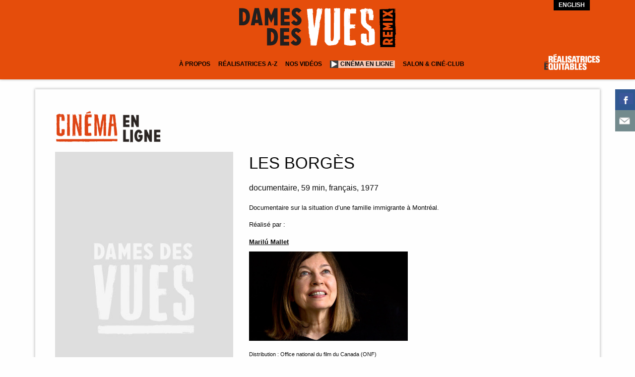

--- FILE ---
content_type: text/css
request_url: https://realisatrices-equitables.com/wp-content/themes/reaequi/css/app-styles.css
body_size: 19049
content:
@font-face {
  font-family: "Barlow Black";
  src: url("../fonts/Barlow-Black.otf") format("opentype");
}
@font-face {
  font-family: "Barlow Regular";
  src: url("../fonts/Barlow-Regular.otf") format("opentype");
}
a.anchor {
  display: block;
  position: relative;
  top: -130px;
  visibility: hidden;
}

.slick-slider,
.slider {
  -webkit-user-select: none;
  -moz-user-select: none;
  -ms-user-select: none;
}

.slick-list,
.slick-slider,
.slick-track {
  display: block;
  position: relative;
}

.slick-list,
svg:not(:root) {
  overflow: hidden;
}

.slick-list,
body,
button,
legend {
  padding: 0;
}

.row::after,
.slick-track:after {
  clear: both;
}

.button.dropdown::after,
.slick-list,
.slick-slider,
.slick-track,
.small-pull-1,
.small-pull-10,
.small-pull-11,
.small-pull-2,
.small-pull-3,
.small-pull-4,
.small-pull-6,
.small-pull-7,
.small-pull-8,
.small-pull-9,
.small-push-1,
.small-push-10,
.small-push-11,
.small-push-2,
.small-push-3,
.small-push-4,
.small-push-5,
.small-push-6,
.small-push-7,
.small-push-8,
.small-push-9,
sub,
sup {
  position: relative;
}

.breadcrumbs a:hover,
a {
  text-decoration: underline;
}

.dropdown-pane,
.invisible,
.slick-loading .slick-slide,
.slick-loading .slick-track {
  visibility: hidden;
}

.fade-in.mui-enter,
.fade-out.mui-leave,
.hinge-in-from-bottom.mui-enter,
.hinge-in-from-left.mui-enter,
.hinge-in-from-middle-x.mui-enter,
.hinge-in-from-middle-y.mui-enter,
.hinge-in-from-right.mui-enter,
.hinge-in-from-top.mui-enter,
.hinge-out-from-bottom.mui-leave,
.hinge-out-from-left.mui-leave,
.hinge-out-from-middle-x.mui-leave,
.hinge-out-from-middle-y.mui-leave,
.hinge-out-from-right.mui-leave,
.hinge-out-from-top.mui-leave,
.scale-in-down.mui-enter,
.scale-in-up.mui-enter,
.scale-out-down.mui-leave,
.scale-out-up.mui-leave,
.slide-in-down.mui-enter,
.slide-in-left.mui-enter,
.slide-in-right.mui-enter,
.slide-in-up.mui-enter,
.slide-out-down.mui-leave,
.slide-out-left.mui-leave,
.slide-out-right.mui-leave,
.slide-out-up.mui-leave,
.spin-in-ccw.mui-enter,
.spin-in.mui-enter,
.spin-out-ccw.mui-leave,
.spin-out.mui-leave {
  transition-duration: 0.5s;
  transition-timing-function: linear;
}

.slick-slider {
  box-sizing: border-box;
  -webkit-touch-callout: none;
  user-select: none;
  -ms-touch-action: pan-y;
  touch-action: pan-y;
  -webkit-tap-highlight-color: transparent;
}

.slick-list {
  margin: 0;
}

.slick-list:focus {
  outline: 0;
}

.slick-list.dragging {
  cursor: pointer;
  cursor: hand;
}

.slick-slider .slick-list,
.slick-slider .slick-track {
  -webkit-transform: translate3d(0, 0, 0);
  -ms-transform: translate3d(0, 0, 0);
  transform: translate3d(0, 0, 0);
}

.slick-track {
  left: 0;
  top: 0;
}

.slick-track:after,
.slick-track:before {
  content: "";
  display: table;
}

.slick-slide {
  float: left;
  height: 100%;
  min-height: 1px;
  display: none;
}

[dir="rtl"] .slick-slide {
  float: right;
}

.slick-slide img {
  display: block;
}

.slick-slide.slick-loading img {
  display: none;
}

.slick-slide.dragging img {
  pointer-events: none;
}

.slick-initialized .slick-slide {
  display: block;
}

.slick-vertical .slick-slide {
  display: block;
  height: auto;
  border: 1px solid transparent;
}

.slick-arrow.slick-hidden,
[hidden],
template {
  display: none;
}

button,
img,
legend {
  border: 0;
}

/*! normalize.css v3.0.3 | MIT License | github.com/necolas/normalize.css */

html {
  font-family: sans-serif;
  -ms-text-size-adjust: 100%;
  -webkit-text-size-adjust: 100%;
}

article,
aside,
details,
figcaption,
figure,
footer,
header,
hgroup,
main,
menu,
nav,
section,
summary {
  display: block;
}

audio,
canvas,
progress,
video {
  display: inline-block;
  vertical-align: baseline;
}

audio:not([controls]) {
  display: none;
  height: 0;
}

a:active,
a:hover {
  outline: 0;
}

abbr[title] {
  border-bottom: 1px dotted;
}

b,
optgroup,
strong {
  font-weight: 700;
}

dfn {
  font-style: italic;
}

mark {
  background: #ff0;
  color: #000;
}

small {
  font-size: 80%;
}

sub,
sup {
  font-size: 75%;
  line-height: 0;
  vertical-align: baseline;
}

.button,
img {
  vertical-align: middle;
}

sup {
  top: -0.5em;
}

sub {
  bottom: -0.25em;
}

.orbit-caption,
.sticky.is-anchored.is-at-bottom,
.sticky.is-stuck.is-at-bottom {
  bottom: 0;
}

img {
  max-width: 100%;
  height: auto;
  -ms-interpolation-mode: bicubic;
  display: inline-block;
}

figure {
  margin: 1em 40px;
}

pre,
textarea {
  overflow: auto;
}

code,
kbd,
pre,
samp {
  font-family: monospace, monospace;
  font-size: 1em;
}

button,
input,
optgroup,
select,
textarea {
  color: inherit;
  font: inherit;
  margin: 0;
}

.help-text,
em,
i {
  font-style: italic;
}

h1,
h2,
h3,
h4,
h5,
h6,
p {
  text-rendering: optimizeLegibility;
  line-height: 1.4;
}

a,
b,
em,
i,
small,
strong {
  line-height: inherit;
}

button,
select {
  text-transform: none;
}

button,
html input[type="button"],
input[type="reset"],
input[type="submit"] {
  -webkit-appearance: button;
  cursor: pointer;
}

button[disabled],
html input[disabled] {
  cursor: default;
}

button::-moz-focus-inner,
input::-moz-focus-inner {
  border: 0;
  padding: 0;
}

input {
  line-height: normal;
}

input[type="checkbox"],
input[type="radio"] {
  box-sizing: border-box;
  padding: 0;
}

input[type="number"]::-webkit-inner-spin-button,
input[type="number"]::-webkit-outer-spin-button {
  height: auto;
}

input[type="search"] {
  -webkit-appearance: textfield;
  box-sizing: content-box;
}

input[type="search"]::-webkit-search-cancel-button,
input[type="search"]::-webkit-search-decoration {
  -webkit-appearance: none;
}

.foundation-mq {
  font-family: "small=0em&medium=40em&large=64em&xlarge=75em&xxlarge=90em";
}

body,
h1,
h2,
h3,
h4,
h5,
h6 {
  font-family: Arial, sans-serif;
  font-weight: 400;
}

html {
  box-sizing: border-box;
}

*,
:after,
:before {
  box-sizing: initial;
}

body {
  margin: 0;
  line-height: 1.5;
  color: #0a0a0a;
  background: #fefefe;
  -webkit-font-smoothing: antialiased;
  -moz-osx-font-smoothing: grayscale;
}

select {
  width: 100%;
}

#map_canvas embed,
#map_canvas img,
#map_canvas object,
.map_canvas embed,
.map_canvas img,
.map_canvas object,
.mqa-display embed,
.mqa-display img,
.mqa-display object {
  max-width: none !important;
}

button {
  overflow: visible;
  -webkit-appearance: none;
  -moz-appearance: none;
  background: 0 0;
  border-radius: 0;
  line-height: 1;
}

.is-visible {
  display: block !important;
}

.is-hidden {
  display: none !important;
}

.row {
  max-width: 71.11111rem;
  margin-left: auto;
  margin-right: auto;
}

.row::after,
.row::before {
  content: " ";
  display: table;
}

.row.collapse > .column,
.row.collapse > .columns {
  padding-left: 0;
  padding-right: 0;
}

.row .row {
  margin-left: -0.55556rem;
  margin-right: -0.55556rem;
}

@media screen and (min-width: 40em) {
  .row .row {
    margin-left: -0.55556rem;
    margin-right: -0.55556rem;
  }
  .column,
  .columns {
    padding-left: 0.55556rem;
    padding-right: 0.55556rem;
  }
}

.row .row.collapse {
  margin-left: 0;
  margin-right: 0;
}

.row.expanded {
  max-width: none;
}

.row.expanded .row {
  margin-left: auto;
  margin-right: auto;
}

.column,
.columns {
  padding-left: 0.55556rem;
  padding-right: 0.55556rem;
  width: 100%;
  float: left;
}

.column:last-child:not(:first-child),
.columns:last-child:not(:first-child) {
  float: right;
}

.column.end:last-child:last-child,
.end.columns:last-child:last-child {
  float: left;
}

.column.row.row,
.row.row.columns {
  float: none;
}

.row .column.row.row,
.row .row.row.columns {
  padding-left: 0;
  padding-right: 0;
  margin-left: 0;
  margin-right: 0;
}

.small-1 {
  width: 8.33333%;
}

.small-push-1 {
  left: 8.33333%;
}

.small-pull-1 {
  left: -8.33333%;
}

.small-offset-0 {
  margin-left: 0;
}

.small-2 {
  width: 8%;
}

.small-push-2 {
  left: 16.66667%;
}

.small-pull-2 {
  left: -16.66667%;
}

.small-offset-1 {
  margin-left: 8.33333%;
}

.small-3 {
  width: 25%;
}

.small-push-3 {
  left: 25%;
}

.small-pull-3 {
  left: -25%;
}

.small-offset-2 {
  margin-left: 16.66667%;
}

.small-4 {
  width: 30%;
}

.small-push-4 {
  left: 33.33333%;
}

.small-pull-4 {
  left: -33.33333%;
}

.small-offset-3 {
  margin-left: 25%;
}

.small-5 {
  width: 41.66667%;
}

.small-push-5 {
  left: 41.66667%;
}

.small-pull-5 {
  position: relative;
  left: -41.66667%;
}

.small-offset-4 {
  margin-left: 33.33333%;
}

.small-6 {
  width: 45%;
}

.small-push-6 {
  left: 50%;
}

.small-pull-6 {
  left: -50%;
}

.small-offset-5 {
  margin-left: 41.66667%;
}

.small-7 {
  width: 58.33333%;
}

.small-push-7 {
  left: 58.33333%;
}

.small-pull-7 {
  left: -58.33333%;
}

.small-offset-6 {
  margin-left: 50%;
}

.small-8 {
  width: 66.66667%;
}

.small-push-8 {
  left: 66.66667%;
}

.small-pull-8 {
  left: -66.66667%;
}

.small-offset-7 {
  margin-left: 58.33333%;
}

.small-9 {
  width: 75%;
}

.small-push-9 {
  left: 75%;
}

.small-pull-9 {
  left: -75%;
}

.small-offset-8 {
  margin-left: 66.66667%;
}

.small-10 {
  width: 83.33333%;
}

.small-push-10 {
  left: 83.33333%;
}

.small-pull-10 {
  left: -83.33333%;
}

.small-offset-9 {
  margin-left: 75%;
}

.small-11 {
  width: 91.66667%;
}

.small-push-11 {
  left: 91.66667%;
}

.small-pull-11 {
  left: -91.66667%;
}

.small-offset-10 {
  margin-left: 83.33333%;
}

.small-12 {
  width: 100%;
}

.small-offset-11 {
  margin-left: 91.66667%;
}

.small-up-1 > .column,
.small-up-1 > .columns {
  width: 100%;
  float: left;
}

.small-up-1 > .column:nth-of-type(1n),
.small-up-1 > .columns:nth-of-type(1n) {
  clear: none;
}

.small-up-1 > .column:nth-of-type(1n + 1),
.small-up-1 > .columns:nth-of-type(1n + 1) {
  clear: both;
}

.small-up-1 > .column:last-child,
.small-up-1 > .columns:last-child {
  float: left;
}

.small-up-2 > .column,
.small-up-2 > .columns {
  width: 50%;
  float: left;
}

.small-up-2 > .column:nth-of-type(1n),
.small-up-2 > .columns:nth-of-type(1n) {
  clear: none;
}

.small-up-2 > .column:nth-of-type(2n + 1),
.small-up-2 > .columns:nth-of-type(2n + 1) {
  clear: both;
}

.small-up-2 > .column:last-child,
.small-up-2 > .columns:last-child {
  float: left;
}

.small-up-3 > .column,
.small-up-3 > .columns {
  width: 33.33333%;
  float: left;
}

.small-up-3 > .column:nth-of-type(1n),
.small-up-3 > .columns:nth-of-type(1n) {
  clear: none;
}

.small-up-3 > .column:nth-of-type(3n + 1),
.small-up-3 > .columns:nth-of-type(3n + 1) {
  clear: both;
}

.small-up-3 > .column:last-child,
.small-up-3 > .columns:last-child {
  float: left;
}

.small-up-4 > .column,
.small-up-4 > .columns {
  width: 25%;
  float: left;
}

.small-up-4 > .column:nth-of-type(1n),
.small-up-4 > .columns:nth-of-type(1n) {
  clear: none;
}

.small-up-4 > .column:nth-of-type(4n + 1),
.small-up-4 > .columns:nth-of-type(4n + 1) {
  clear: both;
}

.small-up-4 > .column:last-child,
.small-up-4 > .columns:last-child {
  float: left;
}

.small-up-5 > .column,
.small-up-5 > .columns {
  width: 20%;
  float: left;
}

.small-up-5 > .column:nth-of-type(1n),
.small-up-5 > .columns:nth-of-type(1n) {
  clear: none;
}

.small-up-5 > .column:nth-of-type(5n + 1),
.small-up-5 > .columns:nth-of-type(5n + 1) {
  clear: both;
}

.small-up-5 > .column:last-child,
.small-up-5 > .columns:last-child {
  float: left;
}

.small-up-6 > .column,
.small-up-6 > .columns {
  width: 16.66667%;
  float: left;
}

.small-up-6 > .column:nth-of-type(1n),
.small-up-6 > .columns:nth-of-type(1n) {
  clear: none;
}

.small-up-6 > .column:nth-of-type(6n + 1),
.small-up-6 > .columns:nth-of-type(6n + 1) {
  clear: both;
}

.small-up-6 > .column:last-child,
.small-up-6 > .columns:last-child {
  float: left;
}

.small-up-7 > .column,
.small-up-7 > .columns {
  width: 14.28571%;
  float: left;
}

.small-up-7 > .column:nth-of-type(1n),
.small-up-7 > .columns:nth-of-type(1n) {
  clear: none;
}

.small-up-7 > .column:nth-of-type(7n + 1),
.small-up-7 > .columns:nth-of-type(7n + 1) {
  clear: both;
}

.small-up-7 > .column:last-child,
.small-up-7 > .columns:last-child {
  float: left;
}

.small-up-8 > .column,
.small-up-8 > .columns {
  width: 12.5%;
  float: left;
}

.small-up-8 > .column:nth-of-type(1n),
.small-up-8 > .columns:nth-of-type(1n) {
  clear: none;
}

.small-up-8 > .column:nth-of-type(8n + 1),
.small-up-8 > .columns:nth-of-type(8n + 1) {
  clear: both;
}

.small-up-8 > .column:last-child,
.small-up-8 > .columns:last-child {
  float: left;
}

.small-collapse > .column,
.small-collapse > .columns {
  padding-left: 0;
  padding-right: 0;
}

.small-collapse .row {
  margin-left: 0;
  margin-right: 0;
}

.small-uncollapse > .column,
.small-uncollapse > .columns {
  padding-left: 0.55556rem;
  padding-right: 0.55556rem;
}

.small-centered {
  float: none;
  margin-left: auto;
  margin-right: auto;
}

.small-pull-0,
.small-push-0,
.small-uncentered {
  position: static;
  margin-left: 0;
  margin-right: 0;
  float: left;
}

@media screen and (min-width: 40em) {
  .medium-pull-1,
  .medium-pull-10,
  .medium-pull-11,
  .medium-pull-2,
  .medium-pull-3,
  .medium-pull-4,
  .medium-pull-5,
  .medium-pull-6,
  .medium-pull-7,
  .medium-pull-8,
  .medium-pull-9,
  .medium-push-1,
  .medium-push-10,
  .medium-push-11,
  .medium-push-2,
  .medium-push-3,
  .medium-push-4,
  .medium-push-5,
  .medium-push-7,
  .medium-push-8,
  .medium-push-9 {
    position: relative;
  }
  .medium-1 {
    width: 8.33333%;
  }
  .medium-push-1 {
    left: 8.33333%;
  }
  .medium-pull-1 {
    left: -8.33333%;
  }
  .medium-offset-0 {
    margin-left: 0;
  }
  .medium-2 {
    width: 16.66667%;
  }
  .medium-push-2 {
    left: 16.66667%;
  }
  .medium-pull-2 {
    left: -16.66667%;
  }
  .medium-offset-1 {
    margin-left: 8.33333%;
  }
  .medium-3 {
    width: 25%;
  }
  .medium-push-3 {
    left: 25%;
  }
  .medium-pull-3 {
    left: -25%;
  }
  .medium-offset-2 {
    margin-left: 0%;
    margin-bottom: 20px;
  }
  .medium-4 {
    width: 31.33333%;
  }
  .medium-push-4 {
    left: 33.33333%;
  }
  .medium-pull-4 {
    left: -33.33333%;
  }
  .medium-offset-3 {
    margin-left: 25%;
  }
  .medium-5 {
    width: 45%;
  }
  .medium-push-5 {
    left: 41.66667%;
  }
  .medium-pull-5 {
    left: -41.66667%;
  }
  .medium-offset-4 {
    margin-left: 33.33333%;
  }
  .medium-6 {
    width: 50%;
  }
  .medium-push-6 {
    position: relative;
    left: 50%;
  }
  .medium-pull-6 {
    left: -50%;
  }
  .medium-offset-5 {
    margin-left: 41.66667%;
  }
  .medium-7 {
    width: 50%;
  }
  .medium-push-7 {
    left: 58.33333%;
  }
  .medium-pull-7 {
    left: -58.33333%;
  }
  .medium-offset-6 {
    margin-left: 50%;
  }
  .medium-8 {
    width: 66.66667%;
  }
  .medium-push-8 {
    left: 66.66667%;
  }
  .medium-pull-8 {
    left: -66.66667%;
  }
  .medium-offset-7 {
    margin-left: 58.33333%;
  }
  .medium-9 {
    width: 75%;
  }
  .medium-push-9 {
    left: 75%;
  }
  .medium-pull-9 {
    left: -75%;
  }
  .medium-offset-8 {
    margin-left: 66.66667%;
  }
  .medium-10 {
    width: 83.33333%;
  }
  .medium-push-10 {
    left: 83.33333%;
  }
  .medium-pull-10 {
    left: -83.33333%;
  }
  .medium-offset-9 {
    margin-left: 75%;
  }
  .medium-11 {
    width: 91.66667%;
  }
  .medium-push-11 {
    left: 91.66667%;
  }
  .medium-pull-11 {
    left: -91.66667%;
  }
  .medium-offset-10 {
    margin-left: 83.33333%;
  }
  .medium-12 {
    width: 100%;
  }
  .medium-offset-11 {
    margin-left: 91.66667%;
  }
  .medium-up-1 > .column,
  .medium-up-1 > .columns {
    width: 100%;
    float: left;
  }
  .medium-up-1 > .column:nth-of-type(1n),
  .medium-up-1 > .columns:nth-of-type(1n) {
    clear: none;
  }
  .medium-up-1 > .column:nth-of-type(1n + 1),
  .medium-up-1 > .columns:nth-of-type(1n + 1) {
    clear: both;
  }
  .medium-up-1 > .column:last-child,
  .medium-up-1 > .columns:last-child {
    float: left;
  }
  .medium-up-2 > .column,
  .medium-up-2 > .columns {
    width: 50%;
    float: left;
  }
  .medium-up-2 > .column:nth-of-type(1n),
  .medium-up-2 > .columns:nth-of-type(1n) {
    clear: none;
  }
  .medium-up-2 > .column:nth-of-type(2n + 1),
  .medium-up-2 > .columns:nth-of-type(2n + 1) {
    clear: both;
  }
  .medium-up-2 > .column:last-child,
  .medium-up-2 > .columns:last-child {
    float: left;
  }
  .medium-up-3 > .column,
  .medium-up-3 > .columns {
    width: 33.33333%;
    float: left;
  }
  .medium-up-3 > .column:nth-of-type(1n),
  .medium-up-3 > .columns:nth-of-type(1n) {
    clear: none;
  }
  .medium-up-3 > .column:nth-of-type(3n + 1),
  .medium-up-3 > .columns:nth-of-type(3n + 1) {
    clear: both;
  }
  .medium-up-3 > .column:last-child,
  .medium-up-3 > .columns:last-child {
    float: left;
  }
  .medium-up-4 > .column,
  .medium-up-4 > .columns {
    width: 25%;
    float: left;
  }
  .medium-up-4 > .column:nth-of-type(1n),
  .medium-up-4 > .columns:nth-of-type(1n) {
    clear: none;
  }
  .medium-up-4 > .column:nth-of-type(4n + 1),
  .medium-up-4 > .columns:nth-of-type(4n + 1) {
    clear: both;
  }
  .medium-up-4 > .column:last-child,
  .medium-up-4 > .columns:last-child {
    float: left;
  }
  .medium-up-5 > .column,
  .medium-up-5 > .columns {
    width: 20%;
    float: left;
  }
  .medium-up-5 > .column:nth-of-type(1n),
  .medium-up-5 > .columns:nth-of-type(1n) {
    clear: none;
  }
  .medium-up-5 > .column:nth-of-type(5n + 1),
  .medium-up-5 > .columns:nth-of-type(5n + 1) {
    clear: both;
  }
  .medium-up-5 > .column:last-child,
  .medium-up-5 > .columns:last-child {
    float: left;
  }
  .medium-up-6 > .column,
  .medium-up-6 > .columns {
    width: 16.66667%;
    float: left;
  }
  .medium-up-6 > .column:nth-of-type(1n),
  .medium-up-6 > .columns:nth-of-type(1n) {
    clear: none;
  }
  .medium-up-6 > .column:nth-of-type(6n + 1),
  .medium-up-6 > .columns:nth-of-type(6n + 1) {
    clear: both;
  }
  .medium-up-6 > .column:last-child,
  .medium-up-6 > .columns:last-child {
    float: left;
  }
  .medium-up-7 > .column,
  .medium-up-7 > .columns {
    width: 14.28571%;
    float: left;
  }
  .medium-up-7 > .column:nth-of-type(1n),
  .medium-up-7 > .columns:nth-of-type(1n) {
    clear: none;
  }
  .medium-up-7 > .column:nth-of-type(7n + 1),
  .medium-up-7 > .columns:nth-of-type(7n + 1) {
    clear: both;
  }
  .medium-up-7 > .column:last-child,
  .medium-up-7 > .columns:last-child {
    float: left;
  }
  .medium-up-8 > .column,
  .medium-up-8 > .columns {
    width: 12.5%;
    float: left;
  }
  .medium-up-8 > .column:nth-of-type(1n),
  .medium-up-8 > .columns:nth-of-type(1n) {
    clear: none;
  }
  .medium-up-8 > .column:nth-of-type(8n + 1),
  .medium-up-8 > .columns:nth-of-type(8n + 1) {
    clear: both;
  }
  .medium-up-8 > .column:last-child,
  .medium-up-8 > .columns:last-child {
    float: left;
  }
  .medium-collapse > .column,
  .medium-collapse > .columns {
    padding-left: 0;
    padding-right: 0;
  }
  .medium-collapse .row {
    margin-left: 0;
    margin-right: 0;
  }
  .medium-uncollapse > .column,
  .medium-uncollapse > .columns {
    padding-left: 0.55556rem;
    padding-right: 0.55556rem;
  }
  .medium-centered {
    float: none;
    margin-left: auto;
    margin-right: auto;
  }
  .medium-pull-0,
  .medium-push-0,
  .medium-uncentered {
    position: static;
    margin-left: 0;
    margin-right: 0;
    float: left;
  }
}

@media screen and (min-width: 64em) {
  .large-pull-1,
  .large-pull-10,
  .large-pull-11,
  .large-pull-2,
  .large-pull-3,
  .large-pull-4,
  .large-pull-5,
  .large-pull-6,
  .large-pull-7,
  .large-pull-8,
  .large-pull-9,
  .large-push-1,
  .large-push-10,
  .large-push-11,
  .large-push-2,
  .large-push-3,
  .large-push-4,
  .large-push-5,
  .large-push-7,
  .large-push-8,
  .large-push-9 {
    position: relative;
  }
  .large-1 {
    width: 8.33333%;
  }
  .large-push-1 {
    left: 8.33333%;
  }
  .large-pull-1 {
    left: -8.33333%;
  }
  .large-offset-0 {
    margin-left: 0;
  }
  .large-2 {
    width: 16.66667%;
  }
  .large-push-2 {
    left: 16.66667%;
  }
  .large-pull-2 {
    left: -16.66667%;
  }
  .large-offset-1 {
    margin-left: 8.33333%;
  }
  .large-3,
  .make-smaller.large-4 {
    width: 25%;
  }
  .make-bigger.large-4 {
    width: 37.5%;
  }
  .large-push-3 {
    left: 25%;
  }
  .large-pull-3 {
    left: -25%;
  }
  .large-offset-2 {
    margin-left: 16.66667%;
  }
  .large-4 {
    width: 33.33333%;
  }
  .large-push-4 {
    left: 33.33333%;
  }
  .large-pull-4 {
    left: -33.33333%;
  }
  .large-offset-3 {
    margin-left: 25%;
  }
  .large-5 {
    width: 41.66667%;
  }
  .large-push-5 {
    left: 41.66667%;
  }
  .large-pull-5 {
    left: -41.66667%;
  }
  .large-offset-4 {
    margin-left: 33.33333%;
  }
  .large-6 {
    width: 50%;
  }
  .large-push-6 {
    position: relative;
    left: 50%;
  }
  .large-pull-6 {
    left: -50%;
  }
  .large-offset-5 {
    margin-left: 41.66667%;
  }
  .large-7 {
    width: 58.33333%;
  }
  .large-push-7 {
    left: 58.33333%;
  }
  .large-pull-7 {
    left: -58.33333%;
  }
  .large-offset-6 {
    margin-left: 50%;
  }
  .large-8 {
    width: 62%;
  }
  .large-push-8 {
    left: 66.66667%;
  }
  .large-pull-8 {
    left: -66.66667%;
  }
  .large-offset-7 {
    margin-left: 58.33333%;
  }
  .large-9 {
    width: 75%;
  }
  .large-push-9 {
    left: 75%;
  }
  .large-pull-9 {
    left: -75%;
  }
  .large-offset-8 {
    margin-left: 66.66667%;
  }
  .large-10 {
    width: 83.33333%;
  }
  .large-push-10 {
    left: 83.33333%;
  }
  .large-pull-10 {
    left: -83.33333%;
  }
  .large-offset-9 {
    margin-left: 75%;
  }
  .large-11 {
    width: 91.66667%;
  }
  .large-push-11 {
    left: 91.66667%;
  }
  .large-pull-11 {
    left: -91.66667%;
  }
  .large-offset-10 {
    margin-left: 83.33333%;
  }
  .large-12 {
    width: 100%;
  }
  .large-offset-11 {
    margin-left: 91.66667%;
  }
  .large-up-1 > .column,
  .large-up-1 > .columns {
    width: 100%;
    float: left;
  }
  .large-up-1 > .column:nth-of-type(1n),
  .large-up-1 > .columns:nth-of-type(1n) {
    clear: none;
  }
  .large-up-1 > .column:nth-of-type(1n + 1),
  .large-up-1 > .columns:nth-of-type(1n + 1) {
    clear: both;
  }
  .large-up-1 > .column:last-child,
  .large-up-1 > .columns:last-child {
    float: left;
  }
  .large-up-2 > .column,
  .large-up-2 > .columns {
    width: 50%;
    float: left;
  }
  .large-up-2 > .column:nth-of-type(1n),
  .large-up-2 > .columns:nth-of-type(1n) {
    clear: none;
  }
  .large-up-2 > .column:nth-of-type(2n + 1),
  .large-up-2 > .columns:nth-of-type(2n + 1) {
    clear: both;
  }
  .large-up-2 > .column:last-child,
  .large-up-2 > .columns:last-child {
    float: left;
  }
  .large-up-3 > .column,
  .large-up-3 > .columns {
    width: 33.33333%;
    float: left;
  }
  .large-up-3 > .column:nth-of-type(1n),
  .large-up-3 > .columns:nth-of-type(1n) {
    clear: none;
  }
  .large-up-3 > .column:nth-of-type(3n + 1),
  .large-up-3 > .columns:nth-of-type(3n + 1) {
    clear: both;
  }
  .large-up-3 > .column:last-child,
  .large-up-3 > .columns:last-child {
    float: left;
  }
  .large-up-4 > .column,
  .large-up-4 > .columns {
    width: 25%;
    float: left;
  }
  .large-up-4 > .column:nth-of-type(1n),
  .large-up-4 > .columns:nth-of-type(1n) {
    clear: none;
  }
  .large-up-4 > .column:nth-of-type(4n + 1),
  .large-up-4 > .columns:nth-of-type(4n + 1) {
    clear: both;
  }
  .large-up-4 > .column:last-child,
  .large-up-4 > .columns:last-child {
    float: left;
  }
  .large-up-5 > .column,
  .large-up-5 > .columns {
    width: 20%;
    float: left;
  }
  .large-up-5 > .column:nth-of-type(1n),
  .large-up-5 > .columns:nth-of-type(1n) {
    clear: none;
  }
  .large-up-5 > .column:nth-of-type(5n + 1),
  .large-up-5 > .columns:nth-of-type(5n + 1) {
    clear: both;
  }
  .large-up-5 > .column:last-child,
  .large-up-5 > .columns:last-child {
    float: left;
  }
  .large-up-6 > .column,
  .large-up-6 > .columns {
    width: 16.66667%;
    float: left;
  }
  .large-up-6 > .column:nth-of-type(1n),
  .large-up-6 > .columns:nth-of-type(1n) {
    clear: none;
  }
  .large-up-6 > .column:nth-of-type(6n + 1),
  .large-up-6 > .columns:nth-of-type(6n + 1) {
    clear: both;
  }
  .large-up-6 > .column:last-child,
  .large-up-6 > .columns:last-child {
    float: left;
  }
  .large-up-7 > .column,
  .large-up-7 > .columns {
    width: 14.28571%;
    float: left;
  }
  .large-up-7 > .column:nth-of-type(1n),
  .large-up-7 > .columns:nth-of-type(1n) {
    clear: none;
  }
  .large-up-7 > .column:nth-of-type(7n + 1),
  .large-up-7 > .columns:nth-of-type(7n + 1) {
    clear: both;
  }
  .large-up-7 > .column:last-child,
  .large-up-7 > .columns:last-child {
    float: left;
  }
  .large-up-8 > .column,
  .large-up-8 > .columns {
    width: 12.5%;
    float: left;
  }
  .large-up-8 > .column:nth-of-type(1n),
  .large-up-8 > .columns:nth-of-type(1n) {
    clear: none;
  }
  .large-up-8 > .column:nth-of-type(8n + 1),
  .large-up-8 > .columns:nth-of-type(8n + 1) {
    clear: both;
  }
  .large-up-8 > .column:last-child,
  .large-up-8 > .columns:last-child {
    float: left;
  }
  .large-collapse > .column,
  .large-collapse > .columns {
    padding-left: 0;
    padding-right: 0;
  }
  .large-collapse .row {
    margin-left: 0;
    margin-right: 0;
  }
  .large-uncollapse > .column,
  .large-uncollapse > .columns {
    padding-left: 0.55556rem;
    padding-right: 0.55556rem;
  }
  .large-centered {
    float: none;
    margin-left: auto;
    margin-right: auto;
  }
  .large-pull-0,
  .large-push-0,
  .large-uncentered {
    position: static;
    margin-left: 0;
    margin-right: 0;
    float: left;
  }
}

.breadcrumbs::after,
.button-group::after,
.clearfix::after,
.off-canvas-wrapper-inner::after,
.pagination::after,
.tabs::after,
.title-bar::after,
.top-bar::after,
hr {
  clear: both;
}

blockquote,
dd,
div,
dl,
dt,
form,
h1,
h2,
h3,
h4,
h5,
h6,
li,
ol,
p,
pre,
td,
th,
ul {
  margin: 0;
  padding: 0;
}

ol,
ul {
  margin-left: 1.25rem;
}

dl,
ol,
p,
ul {
  margin-bottom: 1rem;
}

p {
  font-size: inherit;
}

h1,
h2,
h3,
h4,
h5,
h6 {
  font-style: normal;
  color: inherit;
  margin-top: 0;
  margin-bottom: 0.5rem;
}

code,
kbd {
  background-color: #e8e8e8;
  color: #0a0a0a;
  font-family: Consolas, "Liberation Mono", Courier, monospace;
}

h1 small,
h2 small,
h3 small,
h4 small,
h5 small,
h6 small {
  color: #cacaca;
  line-height: 0;
}

h1 {
  font-size: 1.94444rem;
}

h2 {
  font-size: 1.25rem;
}

h3 {
  font-size: 1.11111rem;
}

h4 {
  font-size: 1.04167rem;
}

h5 {
  font-size: 0.97222rem;
}

h6 {
  font-size: 0.83333rem;
}

@media screen and (min-width: 40em) {
  h1 {
    font-size: 2.08333rem;
  }
  h2 {
    font-size: 1.38889rem;
  }
  h3 {
    font-size: 1.25rem;
  }
  h4 {
    font-size: 1.18056rem;
  }
  h5 {
    font-size: 1.11111rem;
  }
  h6 {
    font-size: 0.97222rem;
  }
}

a {
  background-color: transparent;
  color: #0a0a0a;
  cursor: pointer;
}

a img {
  border: 0;
}

hr {
  box-sizing: content-box;
  max-width: 71.11111rem;
  height: 0;
  border-right: 0;
  border-top: 0;
  border-bottom: 1px solid #cacaca;
  border-left: 0;
  margin: 1.38889rem auto;
}

dl,
ol,
ul {
  line-height: 1.4;
  list-style-position: outside;
}

li {
  font-size: inherit;
}

ul {
  list-style-type: disc;
}

.accordion,
.menu,
.tabs {
  list-style-type: none;
}

ol ol,
ol ul,
ul ol,
ul ul {
  margin-left: 1.25rem;
  margin-bottom: 0;
}

dl dt {
  margin-bottom: 0.3rem;
  font-weight: 700;
}

.subheader,
code,
label {
  font-weight: 400;
}

blockquote {
  margin: 0 0 1rem;
  padding: 0.625rem 1.38889rem 0 1.31944rem;
  border-left: 1px solid #cacaca;
}

blockquote,
blockquote p {
  line-height: 1.4;
  color: #323232;
}

cite {
  display: block;
  font-size: 0.90278rem;
  color: #323232;
}

cite:before {
  content: "\2014 \0020";
}

abbr {
  color: #0a0a0a;
  cursor: help;
  border-bottom: 1px dotted #0a0a0a;
}

code {
  border: 1px solid #cacaca;
  padding: 0.13889rem 0.34722rem 0.06944rem;
}

kbd {
  padding: 0.13889rem 0.27778rem 0;
  margin: 0;
}

.subheader {
  margin-top: 0.2rem;
  margin-bottom: 0.5rem;
  line-height: 1.4;
  color: #323232;
}

.lead {
  font-size: 112.5%;
  line-height: 1.6;
}

.button,
.stat {
  line-height: 1;
}

.stat {
  font-size: 2.5rem;
}

p + .stat {
  margin-top: -1rem;
}

.no-bullet {
  margin-left: 0;
  list-style: none;
}

.text-left {
  text-align: left;
}

.text-right {
  text-align: right;
}

.text-center {
  text-align: center;
}

.text-justify {
  text-align: justify;
}

@media screen and (min-width: 40em) {
  .medium-text-left {
    text-align: left;
  }
  .medium-text-right {
    text-align: right;
  }
  .medium-text-center {
    text-align: center;
  }
  .medium-text-justify {
    text-align: justify;
  }
}

@media screen and (min-width: 64em) {
  .large-text-left {
    text-align: left;
  }
  .large-text-right {
    text-align: right;
  }
  .large-text-center {
    text-align: center;
  }
  .large-text-justify {
    text-align: justify;
  }
}

.badge,
.button,
.input-group-button,
.menu.icon-top > li > a,
.orbit-bullets {
  text-align: center;
}

.show-for-print {
  display: none !important;
}

@media print {
  blockquote,
  img,
  pre,
  tr {
    page-break-inside: avoid;
  }
  * {
    background: 0 0 !important;
    color: #000 !important;
    box-shadow: none !important;
    text-shadow: none !important;
  }
  .show-for-print {
    display: block !important;
  }
  .hide-for-print {
    display: none !important;
  }
  table.show-for-print {
    display: table !important;
  }
  thead.show-for-print {
    display: table-header-group !important;
  }
  tbody.show-for-print {
    display: table-row-group !important;
  }
  tr.show-for-print {
    display: table-row !important;
  }
  td.show-for-print,
  th.show-for-print {
    display: table-cell !important;
  }
  a,
  a:visited {
    text-decoration: underline;
  }
  a[href]:after {
    content: " (" attr(href) ")";
  }
  .ir a:after,
  a[href^="javascript:"]:after,
  a[href^="#"]:after {
    content: "";
  }
  abbr[title]:after {
    content: " (" attr(title) ")";
  }
  blockquote,
  pre {
    border: 1px solid #999;
  }
  thead {
    display: table-header-group;
  }
  img {
    max-width: 100% !important;
  }
  @page {
    margin: 0.5cm;
  }
  h2,
  h3,
  p {
    orphans: 3;
    widows: 3;
  }
  h2,
  h3 {
    page-break-after: avoid;
  }
}

.button {
  display: inline-block;
  cursor: pointer;
  -webkit-appearance: none;
  transition: background-color 0.25s ease-out, color 0.25s ease-out;
  border: 1px solid transparent;
  border-radius: 0;
  padding: 0.85em 1em;
  margin: 0 0 1rem;
  font-size: 0.9rem;
  background-color: #e54d0b;
  color: #fff;
}

[data-whatinput="mouse"] .button {
  outline: 0;
}

.button:focus,
.button:hover {
  background-color: #c34109;
  color: #fff;
}

.button.tiny {
  font-size: 0.6rem;
}

.button.small {
  font-size: 0.75rem;
}

.button.large {
  font-size: 1.25rem;
}

.button.expanded {
  display: block;
  width: 100%;
  margin-left: 0;
  margin-right: 0;
}

.button.primary {
  background-color: #e54d0b;
  color: #fff;
}

.button.primary:focus,
.button.primary:hover {
  background-color: #b73e09;
  color: #fff;
}

.button.secondary {
  background-color: #777;
  color: #fff;
}

.button.secondary:focus,
.button.secondary:hover {
  background-color: #5f5f5f;
  color: #fff;
}

.button.success {
  background-color: #3adb76;
  color: #fff;
}

.button.success:focus,
.button.success:hover {
  background-color: #22bb5b;
  color: #fff;
}

.button.alert {
  background-color: #ec5840;
  color: #fff;
}

.button.alert:focus,
.button.alert:hover {
  background-color: #da3116;
  color: #fff;
}

.button.warning {
  background-color: #ffae00;
  color: #fff;
}

.button.warning:focus,
.button.warning:hover {
  background-color: #cc8b00;
  color: #fff;
}

.button.hollow {
  border: 1px solid #e54d0b;
  color: #e54d0b;
}

.button.hollow,
.button.hollow:focus,
.button.hollow:hover {
  background-color: transparent;
}

.button.hollow:focus,
.button.hollow:hover {
  border-color: #732706;
  color: #732706;
}

.button.hollow.primary {
  border: 1px solid #e54d0b;
  color: #e54d0b;
}

.button.hollow.primary:focus,
.button.hollow.primary:hover {
  border-color: #732706;
  color: #732706;
}

.button.hollow.secondary {
  border: 1px solid #777;
  color: #777;
}

.button.hollow.secondary:focus,
.button.hollow.secondary:hover {
  border-color: #3c3c3c;
  color: #3c3c3c;
}

.button.hollow.success {
  border: 1px solid #3adb76;
  color: #3adb76;
}

.button.hollow.success:focus,
.button.hollow.success:hover {
  border-color: #157539;
  color: #157539;
}

.button.hollow.alert {
  border: 1px solid #ec5840;
  color: #ec5840;
}

.button.hollow.alert:focus,
.button.hollow.alert:hover {
  border-color: #881f0e;
  color: #881f0e;
}

.button.hollow.warning {
  border: 1px solid #ffae00;
  color: #ffae00;
}

.button.hollow.warning:focus,
.button.hollow.warning:hover {
  border-color: #805700;
  color: #805700;
}

.button.disabled,
.button[disabled] {
  opacity: 0.25;
  cursor: not-allowed;
  pointer-events: none;
}

.button.dropdown::after {
  content: "";
  width: 0;
  height: 0;
  border: 0.4em inset;
  border-color: #fefefe transparent transparent;
  border-top-style: solid;
  border-bottom-width: 0;
  top: 0.4em;
  float: right;
  margin-left: 1em;
  display: inline-block;
}

.button.arrow-only::after {
  margin-left: 0;
  float: none;
  top: 0.2em;
}

[type="text"],
[type="password"],
[type="date"],
[type="datetime"],
[type="datetime-local"],
[type="month"],
[type="week"],
[type="email"],
[type="number"],
[type="search"],
[type="tel"],
[type="time"],
[type="url"],
[type="color"],
textarea {
  display: block;
  box-sizing: border-box;
  width: 100%;
  height: 2.70833rem;
  padding: 0.55556rem;
  border: 1px solid #cacaca;
  margin: 0 0 1.11111rem;
  font-family: inherit;
  font-size: 1.11111rem;
  color: #0a0a0a;
  background-color: #fefefe;
  box-shadow: inset 0 1px 2px rgba(10, 10, 10, 0.1);
  border-radius: 0;
  transition: box-shadow 0.5s, border-color 0.25s ease-in-out;
  -webkit-appearance: none;
  -moz-appearance: none;
}

[type="text"]:focus,
[type="password"]:focus,
[type="date"]:focus,
[type="datetime"]:focus,
[type="datetime-local"]:focus,
[type="month"]:focus,
[type="week"]:focus,
[type="email"]:focus,
[type="number"]:focus,
[type="search"]:focus,
[type="tel"]:focus,
[type="time"]:focus,
[type="url"]:focus,
[type="color"]:focus,
textarea:focus {
  border: 1px solid #323232;
  background-color: #fefefe;
  outline: 0;
  box-shadow: 0 0 5px #cacaca;
  transition: box-shadow 0.5s, border-color 0.25s ease-in-out;
}

textarea {
  min-height: 50px;
  max-width: 100%;
}

textarea[rows] {
  height: auto;
}

input:disabled,
input[readonly],
textarea:disabled,
textarea[readonly] {
  background-color: #e8e8e8;
  cursor: default;
}

[type="submit"],
[type="button"] {
  border-radius: 0;
  -webkit-appearance: none;
  -moz-appearance: none;
}

input[type="search"] {
  box-sizing: border-box;
}

[type="file"],
[type="checkbox"],
[type="radio"] {
  margin: 0 0 1.11111rem;
}

[type="checkbox"] + label,
[type="radio"] + label {
  display: inline-block;
  margin-left: 0.55556rem;
  margin-right: 1.11111rem;
  margin-bottom: 0;
  vertical-align: baseline;
}

label > [type="checkbox"],
label > [type="label"] {
  margin-right: 0.55556rem;
}

[type="file"] {
  width: 100%;
}

label {
  display: block;
  margin: 0;
  font-size: 0.97222rem;
  line-height: 1.8;
  color: #0a0a0a;
}

label.middle {
  margin: 0 0 1.11111rem;
  padding: 0.625rem 0;
}

.help-text {
  margin-top: -0.55556rem;
  font-size: 0.90278rem;
  color: #333;
}

.input-group {
  display: table;
  width: 100%;
  margin-bottom: 1.11111rem;
}

.input-group-button a,
.input-group-button button,
.input-group-button input,
fieldset {
  margin: 0;
}

.input-group > :first-child,
.input-group > :last-child > * {
  border-radius: 0;
}

.input-group-button,
.input-group-field,
.input-group-label {
  display: table-cell;
  margin: 0;
  vertical-align: middle;
}

.input-group-label,
.searchandfilter h4 {
  text-align: center;
  width: 1%;
  height: 100%;
  padding: 0 1rem;
  background: #e8e8e8;
  color: #0a0a0a;
  border: 1px solid #cacaca;
  white-space: nowrap;
}

.input-group-label:first-child {
  border-right: 0;
}

.input-group-label:last-child {
  border-left: 0;
}

.input-group-field {
  border-radius: 0;
  height: 2.77778rem;
}

.fieldset,
select {
  border: 1px solid #cacaca;
}

.input-group-button {
  height: 100%;
  padding-top: 0;
  padding-bottom: 0;
  width: 1%;
}

fieldset {
  border: 0;
  padding: 0;
}

legend {
  margin-bottom: 0.55556rem;
  max-width: 100%;
}

.fieldset {
  padding: 1.38889rem;
  margin: 1.25rem 0;
}

.fieldset legend {
  background: #fefefe;
  padding: 0 0.20833rem;
  margin: 0 0 0 -0.20833rem;
}

select {
  height: 2.70833rem;
  padding: 0.55556rem;
  margin: 0 0 1.11111rem;
  font-size: 0.8rem !important;
  font-family: inherit;
  line-height: normal;
  color: #0a0a0a;
  background-color: #fefefe;
  border-radius: 0;
  -webkit-appearance: none;
  -moz-appearance: none;
  background-image: url('data:image/svg+xml;utf8,<svg xmlns="http://www.w3.org/2000/svg" version="1.1" width="32" height="24" viewBox="0 0 32 24"><polygon points="0,0 32,0 16,24" style="fill: rgb%2851, 51, 51%29"></polygon></svg>');
  background-size: 9px 6px;
  background-position: right center;
  background-origin: content-box;
  background-repeat: no-repeat;
}

.form-error,
.is-invalid-label {
  color: #ec5840;
}

@media screen and (min-width: 0\0) {
  select {
    background-image: url([data-uri]);
  }
}

select:disabled {
  background-color: #e8e8e8;
  cursor: default;
}

select::-ms-expand {
  display: none;
}

select[multiple] {
  height: 180px;
}

.is-invalid-input:not(:focus) {
  background-color: rgba(236, 88, 64, 0.1);
  border-color: #ec5840;
}

.form-error {
  display: none;
  margin-top: -0.55556rem;
  margin-bottom: 1.11111rem;
  font-size: 0.83333rem;
  font-weight: 700;
}

.form-error.is-visible {
  display: block;
}

.hide {
  display: none !important;
}

@media screen and (min-width: 0em) and (max-width: 39.9375em) {
  .hide-for-small-only {
    display: none !important;
  }
}

@media screen and (max-width: 0em), screen and (min-width: 40em) {
  .show-for-small-only {
    display: none !important;
  }
}

@media screen and (min-width: 40em) {
  .hide-for-medium {
    display: none !important;
  }
}

@media screen and (max-width: 39.9375em) {
  .show-for-medium {
    display: none !important;
  }
}

@media screen and (min-width: 40em) and (max-width: 63.9375em) {
  .hide-for-medium-only {
    display: none !important;
  }
}

@media screen and (max-width: 39.9375em), screen and (min-width: 64em) {
  .show-for-medium-only {
    display: none !important;
  }
}

@media screen and (min-width: 64em) {
  .hide-for-large {
    display: none !important;
  }
}

@media screen and (max-width: 63.9375em) {
  .show-for-large {
    display: none !important;
  }
}

@media screen and (min-width: 64em) and (max-width: 74.9375em) {
  .hide-for-large-only {
    display: none !important;
  }
}

@media screen and (max-width: 63.9375em), screen and (min-width: 75em) {
  .show-for-large-only {
    display: none !important;
  }
}

.show-for-sr,
.show-on-focus {
  position: absolute !important;
  width: 1px;
  height: 1px;
  overflow: hidden;
  clip: rect(0, 0, 0, 0);
}

.show-on-focus:active,
.show-on-focus:focus {
  position: static !important;
  height: auto;
  width: auto;
  overflow: visible;
  clip: auto;
}

.hide-for-portrait,
.show-for-landscape {
  display: block !important;
}

@media screen and (orientation: landscape) {
  .hide-for-portrait,
  .show-for-landscape {
    display: block !important;
  }
  .hide-for-landscape,
  .show-for-portrait {
    display: none !important;
  }
}

.hide-for-landscape,
.show-for-portrait {
  display: none !important;
}

@media screen and (orientation: portrait) {
  .hide-for-portrait,
  .show-for-landscape {
    display: none !important;
  }
  .hide-for-landscape,
  .show-for-portrait {
    display: block !important;
  }
}

.float-left {
  float: left !important;
}

.float-right {
  float: right !important;
}

.float-center {
  display: block;
  margin-left: auto;
  margin-right: auto;
}

.clearfix::after,
.clearfix::before {
  content: " ";
  display: table;
}

.accordion {
  background: #fefefe;
  border: 1px solid #e8e8e8;
  border-bottom: 0;
  border-radius: 0;
  margin-left: 0;
}

.accordion-title {
  display: block;
  padding: 1.25rem 1rem;
  line-height: 1;
  font-size: 0.83333rem;
  color: #e54d0b;
  position: relative;
  border-bottom: 1px solid #e8e8e8;
}

.accordion-title:focus,
.accordion-title:hover {
  background-color: #e8e8e8;
}

.accordion-title::before {
  content: "+";
  position: absolute;
  right: 1rem;
  top: 50%;
  margin-top: -0.5rem;
}

.is-active > .accordion-title::before {
  content: "–";
}

.accordion-content {
  padding: 1rem;
  display: none;
  border-bottom: 1px solid #e8e8e8;
  background-color: #fefefe;
}

.is-accordion-submenu-parent > a {
  position: relative;
}

.is-accordion-submenu-parent > a::after {
  content: "";
  display: block;
  width: 0;
  height: 0;
  border: 6px inset;
  border-color: #e54d0b transparent transparent;
  border-top-style: solid;
  border-bottom-width: 0;
  position: absolute;
  top: 50%;
  margin-top: -4px;
  right: 1rem;
}

.is-accordion-submenu-parent[aria-expanded="true"] > a::after {
  -webkit-transform-origin: 50% 50%;
  -ms-transform-origin: 50% 50%;
  transform-origin: 50% 50%;
  -webkit-transform: scaleY(-1);
  -ms-transform: scaleY(-1);
  transform: scaleY(-1);
}

.badge {
  display: inline-block;
  padding: 0.3em;
  min-width: 2.1em;
  font-size: 0.6rem;
  border-radius: 50%;
  background: #e54d0b;
  color: #fefefe;
}

.badge.secondary {
  background: #777;
  color: #fefefe;
}

.badge.success {
  background: #3adb76;
  color: #fefefe;
}

.badge.alert {
  background: #ec5840;
  color: #fefefe;
}

.badge.warning {
  background: #ffae00;
  color: #fefefe;
}

.breadcrumbs {
  list-style: none;
  margin: 0 0 1rem;
}

.breadcrumbs::after,
.breadcrumbs::before {
  content: " ";
  display: table;
}

.breadcrumbs li {
  float: left;
  color: #0a0a0a;
  font-size: 0.76389rem;
  cursor: default;
  text-transform: uppercase;
}

.breadcrumbs li:not(:last-child)::after {
  color: #cacaca;
  content: "/";
  margin: 0 0.75rem;
  position: relative;
  top: 1px;
  opacity: 1;
}

.breadcrumbs a {
  color: #e54d0b;
}

.breadcrumbs .disabled {
  color: #cacaca;
}

.button-group {
  margin-bottom: 1rem;
  font-size: 0.9rem;
}

.button-group::after,
.button-group::before {
  content: " ";
  display: table;
}

.button-group .button {
  float: left;
  margin: 0;
  font-size: inherit;
}

.button-group .button:not(:last-child) {
  border-right: 1px solid #fefefe;
}

.button-group.tiny {
  font-size: 0.6rem;
}

.button-group.small {
  font-size: 0.75rem;
}

.button-group.large {
  font-size: 1.25rem;
}

.button-group.expanded {
  display: table;
  table-layout: fixed;
  width: 100%;
}

.button-group.expanded::after,
.button-group.expanded::before {
  display: none;
}

.button-group.expanded .button {
  display: table-cell;
  float: none;
}

.button-group.primary .button {
  background-color: #e54d0b;
  color: #fefefe;
}

.button-group.primary .button:focus,
.button-group.primary .button:hover {
  background-color: #b73e09;
  color: #fefefe;
}

.button-group.secondary .button {
  background-color: #777;
  color: #fefefe;
}

.button-group.secondary .button:focus,
.button-group.secondary .button:hover {
  background-color: #5f5f5f;
  color: #fefefe;
}

.button-group.success .button {
  background-color: #3adb76;
  color: #fefefe;
}

.button-group.success .button:focus,
.button-group.success .button:hover {
  background-color: #22bb5b;
  color: #fefefe;
}

.button-group.alert .button {
  background-color: #ec5840;
  color: #fefefe;
}

.button-group.alert .button:focus,
.button-group.alert .button:hover {
  background-color: #da3116;
  color: #fefefe;
}

.button-group.warning .button {
  background-color: #ffae00;
  color: #fefefe;
}

.button-group.warning .button:focus,
.button-group.warning .button:hover {
  background-color: #cc8b00;
  color: #fefefe;
}

.button-group.stacked .button,
.button-group.stacked-for-small .button {
  width: 100%;
}

.button-group.stacked .button:not(:last-child),
.button-group.stacked-for-small .button:not(:last-child) {
  border-right: 1px solid;
}

@media screen and (min-width: 40em) {
  .button-group.stacked-for-small .button {
    width: auto;
  }
  .button-group.stacked-for-small .button:not(:last-child) {
    border-right: 1px solid #fefefe;
  }
}

@media screen and (min-width: 0em) and (max-width: 39.9375em) {
  .button-group.stacked-for-small.expanded {
    display: block;
  }
  .button-group.stacked-for-small.expanded .button {
    display: block;
    border-right: 0;
  }
}

.callout {
  margin: 0 0 1rem;
  padding: 1rem;
  border: 1px solid rgba(10, 10, 10, 0.25);
  border-radius: 0;
  position: relative;
  color: #0a0a0a;
  background-color: #fff;
}

.callout > :first-child {
  margin-top: 0;
}

.callout > :last-child {
  margin-bottom: 0;
}

.callout.primary {
  background-color: #fde3d8;
}

.callout.secondary {
  background-color: #ebebeb;
}

.callout.success {
  background-color: #e1faea;
}

.callout.alert {
  background-color: #fce6e2;
}

.callout.warning {
  background-color: #fff3d9;
}

.callout.small {
  padding: 0.5rem;
}

.callout.large {
  padding: 3rem;
}

.close-button {
  position: absolute;
  color: #323232;
  right: 1rem;
  top: 0.5rem;
  font-size: 2em;
  line-height: 1;
  cursor: pointer;
}

[data-whatinput="mouse"] .close-button {
  outline: 0;
}

.close-button:focus,
.close-button:hover {
  color: #0a0a0a;
}

.is-drilldown {
  position: relative;
  overflow: hidden;
}

.is-drilldown-submenu {
  position: absolute;
  top: 0;
  left: 100%;
  z-index: -1;
  height: 100%;
  width: 100%;
  background: #fefefe;
  transition: -webkit-transform 0.15s linear;
  transition: transform 0.15s linear;
  transition: transform 0.15s linear, -webkit-transform 0.15s linear;
}

.is-drilldown-submenu.is-active {
  z-index: 1;
  display: block;
  -webkit-transform: translateX(-100%);
  -ms-transform: translateX(-100%);
  transform: translateX(-100%);
}

.is-drilldown-submenu.is-closing {
  -webkit-transform: translateX(100%);
  -ms-transform: translateX(100%);
  transform: translateX(100%);
}

.is-drilldown-submenu-parent > a {
  position: relative;
}

.is-drilldown-submenu-parent > a::after {
  content: "";
  display: block;
  width: 0;
  height: 0;
  border: 6px inset;
  border-color: transparent transparent transparent #e54d0b;
  border-left-style: solid;
  border-right-width: 0;
  position: absolute;
  top: 50%;
  margin-top: -6px;
  right: 1rem;
}

.js-drilldown-back > a::before {
  content: "";
  width: 0;
  height: 0;
  border: 6px inset;
  border-color: transparent #e54d0b transparent transparent;
  border-right-style: solid;
  border-left-width: 0;
  display: inline-block;
  vertical-align: middle;
  margin-right: 0.75rem;
}

.dropdown-pane {
  background-color: #fefefe;
  border: 1px solid #cacaca;
  border-radius: 0;
  display: block;
  font-size: 1rem;
  padding: 1rem;
  position: absolute;
  width: 300px;
  z-index: 10;
}

.dropdown-pane.is-open {
  visibility: visible;
}

.dropdown-pane.tiny {
  width: 100px;
}

.dropdown-pane.small {
  width: 200px;
}

.dropdown-pane.large {
  width: 400px;
}

[data-whatinput="mouse"] .dropdown.menu a {
  outline: 0;
}

.no-js .dropdown.menu ul {
  display: none;
}

.dropdown.menu:not(.vertical) .is-dropdown-submenu.first-sub {
  top: 100%;
  left: 0;
  right: auto;
}

.dropdown.menu.align-right .is-dropdown-submenu.first-sub {
  top: 100%;
  left: auto;
  right: 0;
}

.is-dropdown-menu.vertical {
  width: 100px;
}

.is-dropdown-menu.vertical.align-right {
  float: right;
}

.is-dropdown-menu.vertical > li .is-dropdown-submenu {
  top: 0;
  left: 100%;
}

.is-dropdown-submenu-parent {
  position: relative;
}

.is-dropdown-submenu-parent a::after {
  float: right;
  margin-top: 3px;
  margin-left: 10px;
}

.is-dropdown-submenu-parent.is-down-arrow a {
  padding-right: 1.5rem;
  position: relative;
}

.is-dropdown-submenu-parent.is-down-arrow > a::after {
  content: "";
  display: block;
  width: 0;
  height: 0;
  border: 5px inset;
  border-color: #0a0a0a transparent transparent;
  border-top-style: solid;
  border-bottom-width: 0;
  position: absolute;
  top: 0.83889rem;
  right: 5px;
}

.is-dropdown-submenu-parent.is-left-arrow > a::after {
  content: "";
  display: block;
  width: 0;
  height: 0;
  border: 5px inset;
  border-color: transparent #0a0a0a transparent transparent;
  border-right-style: solid;
  border-left-width: 0;
  float: left;
  margin-left: 0;
  margin-right: 10px;
}

.is-dropdown-submenu-parent.is-right-arrow > a::after {
  content: "";
  display: block;
  width: 0;
  height: 0;
  border: 5px inset;
  border-color: transparent transparent transparent #0a0a0a;
  border-left-style: solid;
  border-right-width: 0;
}

.is-dropdown-submenu-parent.is-left-arrow.opens-inner .is-dropdown-submenu {
  right: 0;
  left: auto;
}

.is-dropdown-submenu-parent.is-right-arrow.opens-inner .is-dropdown-submenu {
  left: 0;
  right: auto;
}

.is-dropdown-submenu-parent.opens-inner .is-dropdown-submenu {
  top: 100%;
}

.is-dropdown-submenu-parent.opens-left .is-dropdown-submenu {
  left: auto;
  right: 100%;
}

.is-dropdown-submenu {
  display: none;
  position: absolute;
  top: 0;
  left: 100%;
  min-width: 200px;
  z-index: 1;
  background: #fefefe;
  border: 1px solid #cacaca;
}

.is-dropdown-submenu .is-dropdown-submenu {
  margin-top: -1px;
}

.is-dropdown-submenu > li {
  width: 100%;
}

.is-dropdown-submenu.js-dropdown-active,
.is-dropdown-submenu:not(.js-dropdown-nohover)
  > .is-dropdown-submenu-parent:hover
  > .is-dropdown-submenu {
  display: block;
}

.flex-video {
  position: relative;
  height: 0;
  padding-bottom: 75%;
  margin-bottom: 1.11111rem;
  overflow: hidden;
}

.flex-video embed,
.flex-video iframe,
.flex-video object,
.flex-video video {
  position: absolute;
  top: 0;
  left: 0;
  width: 100%;
  height: 100%;
}

.flex-video.widescreen {
  padding-bottom: 56.25%;
}

.flex-video.vimeo {
  padding-top: 0;
}

.label {
  display: inline-block;
  padding: 0.33333rem 0.5rem;
  font-size: 0.8rem;
  line-height: 1;
  white-space: nowrap;
  cursor: default;
  border-radius: 0;
  background: #e54d0b;
  color: #fefefe;
}

.label.secondary {
  background: #777;
  color: #fefefe;
}

.label.success {
  background: #3adb76;
  color: #fefefe;
}

.label.alert {
  background: #ec5840;
  color: #fefefe;
}

.label.warning {
  background: #ffae00;
  color: #fefefe;
}

.media-object {
  margin-bottom: 1rem;
  display: block;
}

.media-object img {
  max-width: none;
}

@media screen and (min-width: 0em) and (max-width: 39.9375em) {
  .media-object.stack-for-small .media-object-section {
    display: block;
    padding: 0 0 1rem;
  }
  .media-object.stack-for-small .media-object-section img {
    width: 100%;
  }
}

.media-object-section {
  display: table-cell;
  vertical-align: top;
}

.media-object-section:first-child {
  padding-right: 1rem;
}

.media-object-section:last-child:not(:nth-child(2)) {
  padding-left: 1rem;
}

.media-object-section.middle {
  vertical-align: middle;
}

.media-object-section.bottom {
  vertical-align: bottom;
}

.menu > li,
.menu > li > a > i,
.menu > li > a > img,
.menu > li > a > span {
  vertical-align: middle;
}

.menu {
  margin: 0;
}

[data-whatinput="mouse"] .menu > li {
  outline: 0;
}

.menu > li > a {
  display: block;
  padding: 0.7rem 1rem;
  line-height: 1;
}

.menu a,
.menu button,
.menu input {
  margin-bottom: 0;
}

.menu > li > a > i,
.menu > li > a > img {
  display: inline-block;
  margin-right: 0.25rem;
}

.menu > li {
  display: table-cell;
}

.menu.vertical > li {
  display: block;
}

@media screen and (min-width: 40em) {
  .menu.medium-horizontal > li {
    display: table-cell;
  }
  .menu.medium-vertical > li {
    display: block;
  }
}

@media screen and (min-width: 64em) {
  .menu.large-horizontal > li {
    display: table-cell;
  }
  .menu.large-vertical > li {
    display: block;
  }
}

.menu.simple li {
  line-height: 1;
  display: inline-block;
  margin-right: 1rem;
}

.menu.simple a {
  padding: 0;
}

.menu.align-right > li {
  float: right;
}

.menu.expanded {
  display: table;
  table-layout: fixed;
  width: 100%;
}

.menu.expanded > li:first-child:last-child {
  width: 100%;
}

.menu.icon-top > li > a > i,
.menu.icon-top > li > a > img {
  display: block;
  margin: 0 auto 0.25rem;
}

.menu.nested {
  margin-left: 1rem;
}

.menu-text {
  font-weight: 700;
  color: inherit;
  line-height: 1;
  padding: 0.7rem 1rem;
}

.no-js [data-responsive-menu] ul {
  display: none;
}

body,
html {
  height: 100%;
}

.off-canvas-wrapper {
  width: 100%;
  overflow-x: hidden;
  position: relative;
  -webkit-backface-visibility: hidden;
  backface-visibility: hidden;
  -webkit-overflow-scrolling: auto;
}

.off-canvas-wrapper-inner {
  position: relative;
  width: 100%;
  transition: -webkit-transform 0.5s ease;
  transition: transform 0.5s ease;
  transition: transform 0.5s ease, -webkit-transform 0.5s ease;
}

.off-canvas-wrapper-inner::after,
.off-canvas-wrapper-inner::before {
  content: " ";
  display: table;
}

.off-canvas-content {
  min-height: 100%;
  background: #fefefe;
  transition: -webkit-transform 0.5s ease;
  transition: transform 0.5s ease;
  transition: transform 0.5s ease, -webkit-transform 0.5s ease;
  -webkit-backface-visibility: hidden;
  backface-visibility: hidden;
  z-index: 1;
  box-shadow: 0 0 10px rgba(10, 10, 10, 0.5);
}

.js-off-canvas-exit {
  display: none;
  position: absolute;
  top: 0;
  left: 0;
  width: 100%;
  height: 100%;
  background: rgba(254, 254, 254, 0.25);
  cursor: pointer;
  transition: background 0.5s ease;
}

.off-canvas {
  position: absolute;
  background: #e54d0b;
  z-index: -1;
  max-height: 100%;
  overflow-y: auto;
  -webkit-transform: translateX(0);
  -ms-transform: translateX(0);
  transform: translateX(0);
}

.orbit-caption,
.orbit-next:active,
.orbit-next:focus,
.orbit-next:hover,
.orbit-previous:active,
.orbit-previous:focus,
.orbit-previous:hover {
  background-color: rgba(10, 10, 10, 0.5);
}

[data-whatinput="mouse"] .off-canvas {
  outline: 0;
}

.off-canvas.position-left {
  left: -300px;
  top: 0;
  width: 300px;
}

.is-open-left {
  -webkit-transform: translateX(250px);
  -ms-transform: translateX(250px);
  transform: translateX(250px);
}

.off-canvas.position-right {
  right: -250px;
  top: 0;
  width: 250px;
}

.is-open-right {
  -webkit-transform: translateX(-250px);
  -ms-transform: translateX(-250px);
  transform: translateX(-250px);
}

@media screen and (min-width: 40em) {
  .position-left.reveal-for-medium {
    left: 0;
    z-index: auto;
    position: fixed;
  }
  .position-left.reveal-for-medium ~ .off-canvas-content {
    margin-left: 250px;
  }
  .position-right.reveal-for-medium {
    right: 0;
    z-index: auto;
    position: fixed;
  }
  .position-right.reveal-for-medium ~ .off-canvas-content {
    margin-right: 250px;
  }
}

@media screen and (min-width: 64em) {
  .position-left.reveal-for-large {
    left: 0;
    z-index: auto;
    position: fixed;
  }
  .position-left.reveal-for-large ~ .off-canvas-content {
    margin-left: 250px;
  }
  .position-right.reveal-for-large {
    right: 0;
    z-index: auto;
    position: fixed;
  }
  .position-right.reveal-for-large ~ .off-canvas-content {
    margin-right: 250px;
  }
}

.orbit,
.orbit-container {
  position: relative;
}

.orbit-container {
  margin: 0;
  overflow: hidden;
  list-style: none;
}

.orbit-caption,
.orbit-next,
.orbit-previous {
  position: absolute;
  padding: 1rem;
  color: #fefefe;
}

.orbit-slide {
  width: 100%;
  max-height: 100%;
}

.orbit-slide.no-motionui.is-active {
  top: 0;
  left: 0;
}

.orbit-figure {
  margin: 0;
}

.orbit-image {
  margin: 0;
  width: 100%;
  max-width: 100%;
}

.orbit-caption {
  width: 100%;
  margin-bottom: 0;
}

.orbit-next,
.orbit-previous {
  top: 50%;
  -webkit-transform: translateY(-50%);
  -ms-transform: translateY(-50%);
  transform: translateY(-50%);
  z-index: 10;
}

[data-whatinput="mouse"] .orbit-next,
[data-whatinput="mouse"] .orbit-previous {
  outline: 0;
}

.orbit-previous {
  left: 0;
}

.orbit-next {
  left: auto;
  right: 0;
}

.orbit-bullets {
  position: relative;
  margin-top: 0.8rem;
  margin-bottom: 0.8rem;
}

[data-whatinput="mouse"] .orbit-bullets {
  outline: 0;
}

.orbit-bullets button {
  width: 1.2rem;
  height: 1.2rem;
  margin: 0.1rem;
  background-color: #cacaca;
  border-radius: 50%;
}

.orbit-bullets button.is-active,
.orbit-bullets button:hover {
  background-color: #323232;
}

.pagination {
  margin-left: 0;
  margin-bottom: 1rem;
}

.pagination::after,
.pagination::before {
  content: " ";
  display: table;
}

.pagination li {
  font-size: 0.97222rem;
  margin-right: 0.06944rem;
  border-radius: 0;
  display: none;
}

.pagination li:first-child,
.pagination li:last-child {
  display: inline-block;
}

@media screen and (min-width: 40em) {
  .pagination li {
    display: inline-block;
  }
  .reveal {
    min-height: 0;
  }
}

.pagination a,
.pagination button {
  color: #0a0a0a;
  display: block;
  padding: 0.20833rem 0.69444rem;
  border-radius: 0;
}

.pagination a:hover,
.pagination button:hover {
  background: #e8e8e8;
}

.pagination .current {
  padding: 0.20833rem 0.69444rem;
  background: #e54d0b;
  color: #fefefe;
  cursor: default;
}

.pagination .disabled {
  padding: 0.20833rem 0.69444rem;
  color: #cacaca;
  cursor: default;
}

.pagination .disabled:hover {
  background: 0 0;
}

.pagination .ellipsis::after {
  content: "…";
  padding: 0.20833rem 0.69444rem;
  color: #0a0a0a;
}

.progress-meter-text,
.switch {
  color: #fefefe;
  font-weight: 700;
}

.pagination-previous a::before,
.pagination-previous.disabled::before {
  content: "«";
  display: inline-block;
  margin-right: 0.5rem;
}

.pagination-next a::after,
.pagination-next.disabled::after {
  content: "»";
  display: inline-block;
  margin-left: 0.5rem;
}

.progress {
  background-color: #cacaca;
  height: 1rem;
  margin-bottom: 1rem;
  border-radius: 0;
}

.progress.primary .progress-meter {
  background-color: #e54d0b;
}

.progress.secondary .progress-meter {
  background-color: #777;
}

.progress.success .progress-meter {
  background-color: #3adb76;
}

.progress.alert .progress-meter {
  background-color: #ec5840;
}

.progress.warning .progress-meter {
  background-color: #ffae00;
}

.progress-meter {
  position: relative;
  display: block;
  width: 0%;
  height: 100%;
  background-color: #e54d0b;
}

.progress-meter-text {
  top: 50%;
  left: 50%;
  -webkit-transform: translate(-50%, -50%);
  -ms-transform: translate(-50%, -50%);
  transform: translate(-50%, -50%);
  position: absolute;
  margin: 0;
  font-size: 0.75rem;
  white-space: nowrap;
}

.slider-fill,
.slider-handle {
  left: 0;
  display: inline-block;
}

.slider {
  position: relative;
  height: 0.5rem;
  margin-top: 1.25rem;
  margin-bottom: 2.25rem;
  background-color: #e8e8e8;
  cursor: pointer;
  user-select: none;
  -ms-touch-action: none;
  touch-action: none;
}

.slider-fill {
  position: absolute;
  top: 0;
  max-width: 100%;
  height: 0.5rem;
  background-color: #cacaca;
  transition: all 0.2s ease-in-out;
}

.slider-fill.is-dragging {
  transition: all 0s linear;
}

.slider-handle {
  top: 50%;
  -webkit-transform: translateY(-50%);
  -ms-transform: translateY(-50%);
  transform: translateY(-50%);
  position: absolute;
  z-index: 1;
  width: 1.4rem;
  height: 1.4rem;
  background-color: #e54d0b;
  transition: all 0.2s ease-in-out;
  -ms-touch-action: manipulation;
  touch-action: manipulation;
  border-radius: 0;
}

[data-whatinput="mouse"] .slider-handle {
  outline: 0;
}

.slider-handle:hover {
  background-color: #c34109;
}

.slider-handle.is-dragging {
  transition: all 0s linear;
}

.slider.disabled,
.slider[disabled] {
  opacity: 0.25;
  cursor: not-allowed;
}

.slider.vertical {
  display: inline-block;
  width: 0.5rem;
  height: 12.5rem;
  margin: 0 1.25rem;
  -webkit-transform: scale(1, -1);
  -ms-transform: scale(1, -1);
  transform: scale(1, -1);
}

.slider.vertical .slider-fill {
  top: 0;
  width: 0.5rem;
  max-height: 100%;
}

.slider.vertical .slider-handle {
  position: absolute;
  top: 0;
  left: 50%;
  width: 1.4rem;
  height: 1.4rem;
  -webkit-transform: translateX(-50%);
  -ms-transform: translateX(-50%);
  transform: translateX(-50%);
}

.sticky-container {
  position: relative;
}

.sticky {
  position: absolute;
  z-index: 0;
  -webkit-transform: translate3d(0, 0, 0);
  transform: translate3d(0, 0, 0);
}

.sticky.is-stuck {
  position: fixed;
  z-index: 5;
}

.sticky.is-stuck.is-at-top {
  top: 0;
}

.sticky.is-anchored {
  position: absolute;
  left: auto;
  right: auto;
}

body.is-reveal-open {
  overflow: hidden;
}

.reveal-overlay {
  display: none;
  position: fixed;
  top: 0;
  bottom: 0;
  left: 0;
  right: 0;
  z-index: 1005;
  background-color: rgba(10, 10, 10, 0.45);
  overflow-y: scroll;
}

.reveal {
  display: none;
  z-index: 1006;
  padding: 1rem;
  border: 1px solid #cacaca;
  margin: 6.94444rem auto 0;
  background-color: #fefefe;
  border-radius: 0;
  position: absolute;
  overflow-y: auto;
}

.switch-paddle,
.switch-paddle::after {
  display: block;
  transition: all 0.25s ease-out;
}

[data-whatinput="mouse"] .reveal {
  outline: 0;
}

.reveal .column,
.reveal .columns {
  min-width: 0;
}

.reveal > :last-child {
  margin-bottom: 0;
}

.reveal.collapse {
  padding: 0;
}

table caption,
table tbody td,
table tbody th {
  padding: 0.55556rem 0.69444rem 0.69444rem;
}

@media screen and (min-width: 40em) {
  .reveal {
    width: 600px;
    max-width: 71.11111rem;
  }
  .reveal .reveal {
    left: auto;
    right: auto;
    margin: 0 auto;
  }
  .reveal.tiny {
    width: 30%;
    max-width: 71.11111rem;
  }
  .reveal.small {
    width: 50%;
    max-width: 71.11111rem;
  }
  .reveal.large {
    width: 90%;
    max-width: 71.11111rem;
  }
}

.reveal.full {
  top: 0;
  left: 0;
  width: 100%;
  height: 100%;
  height: 100vh;
  min-height: 100vh;
  max-width: none;
  margin-left: 0;
  border: 0;
}

.switch {
  margin-bottom: 1rem;
  outline: 0;
  position: relative;
  -webkit-user-select: none;
  -moz-user-select: none;
  -ms-user-select: none;
  user-select: none;
  font-size: 0.97222rem;
}

.switch-input {
  opacity: 0;
  position: absolute;
}

.switch-paddle {
  background: #cacaca;
  cursor: pointer;
  position: relative;
  width: 4rem;
  height: 2rem;
  border-radius: 0;
  color: inherit;
  font-weight: inherit;
}

.has-tip,
.off-canvas ul li.current-menu-ancestor > a,
.off-canvas ul ul.sub-menu li.current-menu-item > a,
.title-bar-title,
table caption {
  font-weight: 700;
}

input + .switch-paddle {
  margin: 0;
}

.switch-paddle::after {
  background: #fefefe;
  content: "";
  position: absolute;
  height: 1.5rem;
  left: 0.25rem;
  top: 0.25rem;
  width: 1.5rem;
  -webkit-transform: translate3d(0, 0, 0);
  transform: translate3d(0, 0, 0);
  border-radius: 0;
}

.switch-active,
.switch-inactive,
.tooltip.left::before {
  -webkit-transform: translateY(-50%);
  -ms-transform: translateY(-50%);
}

input:checked ~ .switch-paddle {
  background: #e54d0b;
}

input:checked ~ .switch-paddle::after {
  left: 2.25rem;
}

[data-whatinput="mouse"] input:focus ~ .switch-paddle {
  outline: 0;
}

.switch-active,
.switch-inactive {
  position: absolute;
  top: 50%;
  transform: translateY(-50%);
}

.switch-active {
  left: 8%;
  display: none;
}

input:checked + label > .switch-active {
  display: block;
}

.switch-inactive {
  right: 15%;
}

input:checked + label > .switch-inactive {
  display: none;
}

.switch.tiny .switch-paddle {
  width: 3rem;
  height: 1.5rem;
  font-size: 0.69444rem;
}

.switch.tiny .switch-paddle::after {
  width: 1rem;
  height: 1rem;
}

.switch.tiny input:checked ~ .switch-paddle:after {
  left: 1.75rem;
}

.switch.small .switch-paddle {
  width: 3.5rem;
  height: 1.75rem;
  font-size: 0.83333rem;
}

.switch.small .switch-paddle::after {
  width: 1.25rem;
  height: 1.25rem;
}

.switch.small input:checked ~ .switch-paddle:after {
  left: 2rem;
}

.switch.large .switch-paddle {
  width: 5rem;
  height: 2.5rem;
  font-size: 1.11111rem;
}

.switch.large .switch-paddle::after {
  width: 2rem;
  height: 2rem;
}

.switch.large input:checked ~ .switch-paddle:after {
  left: 2.75rem;
}

table {
  border-collapse: collapse;
  border-spacing: 0;
  width: 100%;
  margin-bottom: 1rem;
  border-radius: 0;
}

table tbody,
table tfoot,
table thead {
  border: 1px solid #f1f1f1;
  background-color: #fefefe;
}

table tfoot,
table thead {
  background: #f8f8f8;
  color: #0a0a0a;
}

table tfoot tr,
table thead tr {
  background: 0 0;
}

table tfoot td,
table tfoot th,
table thead td,
table thead th {
  padding: 0.55556rem 0.69444rem 0.69444rem;
  font-weight: 700;
  text-align: left;
}

table tbody tr:nth-child(even) {
  background-color: #f1f1f1;
}

@media screen and (max-width: 63.9375em) {
  table.stack tfoot,
  table.stack thead {
    display: none;
  }
  table.stack td,
  table.stack th,
  table.stack tr {
    display: block;
  }
  table.stack td {
    border-top: 0;
  }
}

.tabs,
.tabs-content {
  border: 1px solid #e8e8e8;
}

table.scroll {
  display: block;
  width: 100%;
  overflow-x: auto;
}

table.hover tr:hover {
  background-color: #f9f9f9;
}

table.hover tr:nth-of-type(even):hover {
  background-color: #ececec;
}

.tabs {
  margin: 0;
  background: #fefefe;
}

.tabs::after,
.tabs::before {
  content: " ";
  display: table;
}

.tabs.vertical > li {
  width: auto;
  float: none;
  display: block;
}

.tabs-title,
.title-bar-left {
  float: left;
}

.tabs.simple > li > a {
  padding: 0;
}

.tabs.simple > li > a:hover {
  background: 0 0;
}

.tabs.primary {
  background: #e54d0b;
}

.tabs.primary > li > a {
  color: #fefefe;
}

.tabs.primary > li > a:focus,
.tabs.primary > li > a:hover {
  background: #da490a;
}

.tabs-title > a {
  display: block;
  padding: 1.25rem 1.5rem;
  line-height: 1;
  font-size: 12px;
  color: #e54d0b;
}

.tabs-title > a:hover {
  background: #fefefe;
}

.tabs-title > a:focus,
.tabs-title > a[aria-selected="true"] {
  background: #e8e8e8;
}

.tabs-content {
  background: #fefefe;
  transition: all 0.5s ease;
  border-top: 0;
}

.tabs-content.vertical {
  border: 1px solid #e8e8e8;
  border-left: 0;
}

.tabs-panel {
  display: none;
  padding: 1rem;
}

.tabs-panel.is-active {
  display: block;
}

.thumbnail {
  border: 4px solid #fefefe;
  box-shadow: 0 0 0 1px rgba(10, 10, 10, 0.2);
  display: inline-block;
  line-height: 0;
  max-width: 100%;
  transition: box-shadow 0.2s ease-out;
  border-radius: 0;
  margin-bottom: 1rem;
}

.thumbnail:focus,
.thumbnail:hover {
  box-shadow: 0 0 6px 1px rgba(229, 77, 11, 0.5);
}

.title-bar {
  background: #fefefe;
  color: #0a0a0a;
  padding: 0.5rem;
}

.header nav li.cine-club.current-menu-ancestor > a,
.off-canvas ul a,
.tooltip {
  color: #fefefe;
}

.title-bar::after,
.title-bar::before {
  content: " ";
  display: table;
}

.menu-icon.dark::after,
.menu-icon::after {
  content: "";
  background: #0a0a0a;
  top: 0;
  left: 0;
  box-shadow: 0 7px 0 #0a0a0a, 0 14px 0 #0a0a0a;
}

.menu-icon,
.title-bar-title {
  display: inline-block;
  vertical-align: middle;
}

.title-bar .menu-icon {
  margin-left: 0.25rem;
  margin-right: 0.5rem;
}

.title-bar-right {
  float: right;
  text-align: right;
}

.menu-icon {
  position: relative;
  cursor: pointer;
  width: 20px;
  height: 16px;
}

.menu-icon::after {
  position: absolute;
  display: block;
  width: 100%;
  height: 2px;
}

.menu-icon:hover::after {
  background: #0a0a0a;
  box-shadow: 0 7px 0 #0a0a0a, 0 14px 0 #0a0a0a;
}

.menu-icon.dark {
  position: relative;
  display: inline-block;
  vertical-align: middle;
  cursor: pointer;
  width: 20px;
  height: 16px;
}

.menu-icon.dark::after {
  position: absolute;
  display: block;
  width: 100%;
  height: 2px;
}

.menu-icon.dark:hover::after {
  background: #323232;
  box-shadow: 0 7px 0 #323232, 0 14px 0 #323232;
}

.has-tip {
  border-bottom: dotted 1px #323232;
  position: relative;
  display: inline-block;
  cursor: help;
}

.tooltip.top::before,
.tooltip::before {
  content: "";
  display: block;
  width: 0;
  height: 0;
}

.tooltip {
  background-color: #0a0a0a;
  font-size: 80%;
  padding: 0.75rem;
  position: absolute;
  z-index: 10;
  top: calc(100% + 0.6495rem);
  max-width: 10rem !important;
  border-radius: 0;
}

.tooltip::before {
  border: 0.75rem inset;
  border-color: transparent transparent #0a0a0a;
  border-bottom-style: solid;
  border-top-width: 0;
  bottom: 100%;
  position: absolute;
  left: 50%;
  -webkit-transform: translateX(-50%);
  -ms-transform: translateX(-50%);
  transform: translateX(-50%);
}

.tooltip.top::before {
  border: 0.75rem inset;
  border-color: #0a0a0a transparent transparent;
  border-top-style: solid;
  border-bottom-width: 0;
  top: 100%;
  bottom: auto;
}

.tooltip.left::before,
.tooltip.right::before {
  content: "";
  display: block;
  width: 0;
  height: 0;
  bottom: auto;
  top: 50%;
}

.tooltip.left::before {
  border: 0.75rem inset;
  border-color: transparent transparent transparent #0a0a0a;
  border-left-style: solid;
  border-right-width: 0;
  left: 100%;
  transform: translateY(-50%);
}

.tooltip.right::before {
  border: 0.75rem inset;
  border-color: transparent #0a0a0a transparent transparent;
  border-right-style: solid;
  border-left-width: 0;
  left: auto;
  right: 100%;
  -webkit-transform: translateY(-50%);
  -ms-transform: translateY(-50%);
  transform: translateY(-50%);
}

.top-bar {
  padding: 0.5rem;
}

.top-bar::after,
.top-bar::before {
  content: " ";
  display: table;
}

.top-bar,
.top-bar ul {
  background-color: #e8e8e8;
}

.top-bar input {
  width: 200px;
  margin-right: 1rem;
}

.top-bar input.button {
  width: auto;
}

@media screen and (max-width: 39.9375em) {
  .stacked-for-small .top-bar-left,
  .stacked-for-small .top-bar-right,
  .stacked-for-small .top-bar-title {
    width: 100%;
  }
}

@media screen and (max-width: 63.9375em) {
  .stacked-for-medium .top-bar-left,
  .stacked-for-medium .top-bar-right,
  .stacked-for-medium .top-bar-title {
    width: 100%;
  }
}

@media screen and (max-width: 74.9375em) {
  .stacked-for-large .top-bar-left,
  .stacked-for-large .top-bar-right,
  .stacked-for-large .top-bar-title {
    width: 100%;
  }
}

.top-bar-title {
  float: left;
  margin-right: 1rem;
}

.top-bar-left {
  float: left;
}

.top-bar-right {
  float: right;
}

.slide-in-down.mui-enter {
  -webkit-transform: translateY(-100%);
  -ms-transform: translateY(-100%);
  transform: translateY(-100%);
  transition-property: opacity, -webkit-transform;
  transition-property: transform, opacity;
  transition-property: transform, opacity, -webkit-transform;
  -webkit-backface-visibility: hidden;
  backface-visibility: hidden;
}

.slide-in-left.mui-enter,
.slide-in-up.mui-enter {
  transition-property: opacity, -webkit-transform;
  -webkit-backface-visibility: hidden;
}

.slide-in-down.mui-enter.mui-enter-active {
  -webkit-transform: translateY(0);
  -ms-transform: translateY(0);
  transform: translateY(0);
}

.slide-in-left.mui-enter {
  -webkit-transform: translateX(-100%);
  -ms-transform: translateX(-100%);
  transform: translateX(-100%);
  transition-property: transform, opacity;
  transition-property: transform, opacity, -webkit-transform;
  backface-visibility: hidden;
}

.slide-in-left.mui-enter.mui-enter-active {
  -webkit-transform: translateX(0);
  -ms-transform: translateX(0);
  transform: translateX(0);
}

.slide-in-up.mui-enter {
  -webkit-transform: translateY(100%);
  -ms-transform: translateY(100%);
  transform: translateY(100%);
  transition-property: transform, opacity;
  transition-property: transform, opacity, -webkit-transform;
  backface-visibility: hidden;
}

.slide-in-right.mui-enter,
.slide-out-down.mui-leave {
  transition-property: opacity, -webkit-transform;
  -webkit-backface-visibility: hidden;
}

.slide-in-up.mui-enter.mui-enter-active {
  -webkit-transform: translateY(0);
  -ms-transform: translateY(0);
  transform: translateY(0);
}

.slide-in-right.mui-enter {
  -webkit-transform: translateX(100%);
  -ms-transform: translateX(100%);
  transform: translateX(100%);
  transition-property: transform, opacity;
  transition-property: transform, opacity, -webkit-transform;
  backface-visibility: hidden;
}

.slide-in-right.mui-enter.mui-enter-active {
  -webkit-transform: translateX(0);
  -ms-transform: translateX(0);
  transform: translateX(0);
}

.slide-out-down.mui-leave {
  -webkit-transform: translateY(0);
  -ms-transform: translateY(0);
  transform: translateY(0);
  transition-property: transform, opacity;
  transition-property: transform, opacity, -webkit-transform;
  backface-visibility: hidden;
}

.slide-out-right.mui-leave,
.slide-out-up.mui-leave {
  transition-property: opacity, -webkit-transform;
  -webkit-backface-visibility: hidden;
}

.slide-out-down.mui-leave.mui-leave-active {
  -webkit-transform: translateY(100%);
  -ms-transform: translateY(100%);
  transform: translateY(100%);
}

.slide-out-right.mui-leave {
  -webkit-transform: translateX(0);
  -ms-transform: translateX(0);
  transform: translateX(0);
  transition-property: transform, opacity;
  transition-property: transform, opacity, -webkit-transform;
  backface-visibility: hidden;
}

.slide-out-right.mui-leave.mui-leave-active {
  -webkit-transform: translateX(100%);
  -ms-transform: translateX(100%);
  transform: translateX(100%);
}

.slide-out-up.mui-leave {
  -webkit-transform: translateY(0);
  -ms-transform: translateY(0);
  transform: translateY(0);
  transition-property: transform, opacity;
  transition-property: transform, opacity, -webkit-transform;
  backface-visibility: hidden;
}

.slide-out-up.mui-leave.mui-leave-active {
  -webkit-transform: translateY(-100%);
  -ms-transform: translateY(-100%);
  transform: translateY(-100%);
}

.slide-out-left.mui-leave {
  -webkit-transform: translateX(0);
  -ms-transform: translateX(0);
  transform: translateX(0);
  transition-property: opacity, -webkit-transform;
  transition-property: transform, opacity;
  transition-property: transform, opacity, -webkit-transform;
  -webkit-backface-visibility: hidden;
  backface-visibility: hidden;
}

.slide-out-left.mui-leave.mui-leave-active {
  -webkit-transform: translateX(-100%);
  -ms-transform: translateX(-100%);
  transform: translateX(-100%);
}

.fade-in.mui-enter {
  opacity: 0;
  transition-property: opacity;
}

.fade-in.mui-enter.mui-enter-active {
  opacity: 1;
}

.fade-out.mui-leave {
  opacity: 1;
  transition-property: opacity;
}

.fade-out.mui-leave.mui-leave-active {
  opacity: 0;
}

.hinge-in-from-top.mui-enter {
  -webkit-transform: perspective(2000px) rotateX(-90deg);
  transform: perspective(2000px) rotateX(-90deg);
  -webkit-transform-origin: top;
  -ms-transform-origin: top;
  transform-origin: top;
  transition-property: opacity, -webkit-transform;
  transition-property: transform, opacity;
  transition-property: transform, opacity, -webkit-transform;
  opacity: 0;
}

.hinge-in-from-top.mui-enter.mui-enter-active {
  -webkit-transform: perspective(2000px) rotate(0);
  transform: perspective(2000px) rotate(0);
  opacity: 1;
}

.hinge-in-from-right.mui-enter {
  -webkit-transform: perspective(2000px) rotateY(-90deg);
  transform: perspective(2000px) rotateY(-90deg);
  -webkit-transform-origin: right;
  -ms-transform-origin: right;
  transform-origin: right;
  transition-property: opacity, -webkit-transform;
  transition-property: transform, opacity;
  transition-property: transform, opacity, -webkit-transform;
  opacity: 0;
}

.hinge-in-from-right.mui-enter.mui-enter-active {
  -webkit-transform: perspective(2000px) rotate(0);
  transform: perspective(2000px) rotate(0);
  opacity: 1;
}

.hinge-in-from-bottom.mui-enter {
  -webkit-transform: perspective(2000px) rotateX(90deg);
  transform: perspective(2000px) rotateX(90deg);
  -webkit-transform-origin: bottom;
  -ms-transform-origin: bottom;
  transform-origin: bottom;
  transition-property: opacity, -webkit-transform;
  transition-property: transform, opacity;
  transition-property: transform, opacity, -webkit-transform;
  opacity: 0;
}

.hinge-in-from-bottom.mui-enter.mui-enter-active {
  -webkit-transform: perspective(2000px) rotate(0);
  transform: perspective(2000px) rotate(0);
  opacity: 1;
}

.hinge-in-from-left.mui-enter {
  -webkit-transform: perspective(2000px) rotateY(90deg);
  transform: perspective(2000px) rotateY(90deg);
  -webkit-transform-origin: left;
  -ms-transform-origin: left;
  transform-origin: left;
  transition-property: opacity, -webkit-transform;
  transition-property: transform, opacity;
  transition-property: transform, opacity, -webkit-transform;
  opacity: 0;
}

.hinge-in-from-left.mui-enter.mui-enter-active {
  -webkit-transform: perspective(2000px) rotate(0);
  transform: perspective(2000px) rotate(0);
  opacity: 1;
}

.hinge-in-from-middle-x.mui-enter {
  -webkit-transform: perspective(2000px) rotateX(-90deg);
  transform: perspective(2000px) rotateX(-90deg);
  -webkit-transform-origin: center;
  -ms-transform-origin: center;
  transform-origin: center;
  transition-property: opacity, -webkit-transform;
  transition-property: transform, opacity;
  transition-property: transform, opacity, -webkit-transform;
  opacity: 0;
}

.hinge-in-from-middle-x.mui-enter.mui-enter-active {
  -webkit-transform: perspective(2000px) rotate(0);
  transform: perspective(2000px) rotate(0);
  opacity: 1;
}

.hinge-in-from-middle-y.mui-enter {
  -webkit-transform: perspective(2000px) rotateY(-90deg);
  transform: perspective(2000px) rotateY(-90deg);
  -webkit-transform-origin: center;
  -ms-transform-origin: center;
  transform-origin: center;
  transition-property: opacity, -webkit-transform;
  transition-property: transform, opacity;
  transition-property: transform, opacity, -webkit-transform;
  opacity: 0;
}

.hinge-in-from-middle-y.mui-enter.mui-enter-active {
  -webkit-transform: perspective(2000px) rotate(0);
  transform: perspective(2000px) rotate(0);
  opacity: 1;
}

.hinge-out-from-top.mui-leave {
  -webkit-transform: perspective(2000px) rotate(0);
  transform: perspective(2000px) rotate(0);
  -webkit-transform-origin: top;
  -ms-transform-origin: top;
  transform-origin: top;
  transition-property: opacity, -webkit-transform;
  transition-property: transform, opacity;
  transition-property: transform, opacity, -webkit-transform;
  opacity: 1;
}

.hinge-out-from-top.mui-leave.mui-leave-active {
  -webkit-transform: perspective(2000px) rotateX(-90deg);
  transform: perspective(2000px) rotateX(-90deg);
  opacity: 0;
}

.hinge-out-from-right.mui-leave {
  -webkit-transform: perspective(2000px) rotate(0);
  transform: perspective(2000px) rotate(0);
  -webkit-transform-origin: right;
  -ms-transform-origin: right;
  transform-origin: right;
  transition-property: opacity, -webkit-transform;
  transition-property: transform, opacity;
  transition-property: transform, opacity, -webkit-transform;
  opacity: 1;
}

.hinge-out-from-right.mui-leave.mui-leave-active {
  -webkit-transform: perspective(2000px) rotateY(-90deg);
  transform: perspective(2000px) rotateY(-90deg);
  opacity: 0;
}

.hinge-out-from-bottom.mui-leave {
  -webkit-transform: perspective(2000px) rotate(0);
  transform: perspective(2000px) rotate(0);
  -webkit-transform-origin: bottom;
  -ms-transform-origin: bottom;
  transform-origin: bottom;
  transition-property: opacity, -webkit-transform;
  transition-property: transform, opacity;
  transition-property: transform, opacity, -webkit-transform;
  opacity: 1;
}

.hinge-out-from-bottom.mui-leave.mui-leave-active {
  -webkit-transform: perspective(2000px) rotateX(90deg);
  transform: perspective(2000px) rotateX(90deg);
  opacity: 0;
}

.hinge-out-from-left.mui-leave {
  -webkit-transform: perspective(2000px) rotate(0);
  transform: perspective(2000px) rotate(0);
  -webkit-transform-origin: left;
  -ms-transform-origin: left;
  transform-origin: left;
  transition-property: opacity, -webkit-transform;
  transition-property: transform, opacity;
  transition-property: transform, opacity, -webkit-transform;
  opacity: 1;
}

.hinge-out-from-left.mui-leave.mui-leave-active {
  -webkit-transform: perspective(2000px) rotateY(90deg);
  transform: perspective(2000px) rotateY(90deg);
  opacity: 0;
}

.hinge-out-from-middle-x.mui-leave {
  -webkit-transform: perspective(2000px) rotate(0);
  transform: perspective(2000px) rotate(0);
  -webkit-transform-origin: center;
  -ms-transform-origin: center;
  transform-origin: center;
  transition-property: opacity, -webkit-transform;
  transition-property: transform, opacity;
  transition-property: transform, opacity, -webkit-transform;
  opacity: 1;
}

.hinge-out-from-middle-x.mui-leave.mui-leave-active {
  -webkit-transform: perspective(2000px) rotateX(-90deg);
  transform: perspective(2000px) rotateX(-90deg);
  opacity: 0;
}

.hinge-out-from-middle-y.mui-leave {
  -webkit-transform: perspective(2000px) rotate(0);
  transform: perspective(2000px) rotate(0);
  -webkit-transform-origin: center;
  -ms-transform-origin: center;
  transform-origin: center;
  transition-property: opacity, -webkit-transform;
  transition-property: transform, opacity;
  transition-property: transform, opacity, -webkit-transform;
  opacity: 1;
}

.hinge-out-from-middle-y.mui-leave.mui-leave-active {
  -webkit-transform: perspective(2000px) rotateY(-90deg);
  transform: perspective(2000px) rotateY(-90deg);
  opacity: 0;
}

.scale-in-up.mui-enter {
  -webkit-transform: scale(0.5);
  -ms-transform: scale(0.5);
  transform: scale(0.5);
  transition-property: opacity, -webkit-transform;
  transition-property: transform, opacity;
  transition-property: transform, opacity, -webkit-transform;
  opacity: 0;
}

.scale-in-up.mui-enter.mui-enter-active {
  -webkit-transform: scale(1);
  -ms-transform: scale(1);
  transform: scale(1);
  opacity: 1;
}

.scale-in-down.mui-enter {
  -webkit-transform: scale(1.5);
  -ms-transform: scale(1.5);
  transform: scale(1.5);
  transition-property: opacity, -webkit-transform;
  transition-property: transform, opacity;
  transition-property: transform, opacity, -webkit-transform;
  opacity: 0;
}

.scale-in-down.mui-enter.mui-enter-active {
  -webkit-transform: scale(1);
  -ms-transform: scale(1);
  transform: scale(1);
  opacity: 1;
}

.scale-out-up.mui-leave {
  -webkit-transform: scale(1);
  -ms-transform: scale(1);
  transform: scale(1);
  transition-property: opacity, -webkit-transform;
  transition-property: transform, opacity;
  transition-property: transform, opacity, -webkit-transform;
  opacity: 1;
}

.scale-out-down.mui-leave,
.spin-in.mui-enter {
  transition-property: opacity, -webkit-transform;
}

.scale-out-up.mui-leave.mui-leave-active {
  -webkit-transform: scale(1.5);
  -ms-transform: scale(1.5);
  transform: scale(1.5);
  opacity: 0;
}

.scale-out-down.mui-leave {
  -webkit-transform: scale(1);
  -ms-transform: scale(1);
  transform: scale(1);
  transition-property: transform, opacity;
  transition-property: transform, opacity, -webkit-transform;
  opacity: 1;
}

.scale-out-down.mui-leave.mui-leave-active {
  -webkit-transform: scale(0.5);
  -ms-transform: scale(0.5);
  transform: scale(0.5);
  opacity: 0;
}

.spin-in.mui-enter {
  -webkit-transform: rotate(-0.75turn);
  -ms-transform: rotate(-0.75turn);
  transform: rotate(-0.75turn);
  transition-property: transform, opacity;
  transition-property: transform, opacity, -webkit-transform;
  opacity: 0;
}

.spin-in-ccw.mui-enter,
.spin-out.mui-leave {
  transition-property: opacity, -webkit-transform;
}

.spin-in.mui-enter.mui-enter-active {
  -webkit-transform: rotate(0);
  -ms-transform: rotate(0);
  transform: rotate(0);
  opacity: 1;
}

.spin-out.mui-leave {
  -webkit-transform: rotate(0);
  -ms-transform: rotate(0);
  transform: rotate(0);
  transition-property: transform, opacity;
  transition-property: transform, opacity, -webkit-transform;
  opacity: 1;
}

.spin-out.mui-leave.mui-leave-active {
  -webkit-transform: rotate(0.75turn);
  -ms-transform: rotate(0.75turn);
  transform: rotate(0.75turn);
  opacity: 0;
}

.spin-in-ccw.mui-enter {
  -webkit-transform: rotate(0.75turn);
  -ms-transform: rotate(0.75turn);
  transform: rotate(0.75turn);
  transition-property: transform, opacity;
  transition-property: transform, opacity, -webkit-transform;
  opacity: 0;
}

.spin-in-ccw.mui-enter.mui-enter-active {
  -webkit-transform: rotate(0);
  -ms-transform: rotate(0);
  transform: rotate(0);
  opacity: 1;
}

.spin-out-ccw.mui-leave {
  -webkit-transform: rotate(0);
  -ms-transform: rotate(0);
  transform: rotate(0);
  transition-property: opacity, -webkit-transform;
  transition-property: transform, opacity;
  transition-property: transform, opacity, -webkit-transform;
  opacity: 1;
}

.spin-out-ccw.mui-leave.mui-leave-active {
  -webkit-transform: rotate(-0.75turn);
  -ms-transform: rotate(-0.75turn);
  transform: rotate(-0.75turn);
  opacity: 0;
}

.slow {
  transition-duration: 750ms !important;
  -webkit-animation-duration: 750ms !important;
  animation-duration: 750ms !important;
}

.fast {
  transition-duration: 250ms !important;
  -webkit-animation-duration: 250ms !important;
  animation-duration: 250ms !important;
}

.linear {
  transition-timing-function: linear !important;
  -webkit-animation-timing-function: linear !important;
  animation-timing-function: linear !important;
}

.ease {
  transition-timing-function: ease !important;
  -webkit-animation-timing-function: ease !important;
  animation-timing-function: ease !important;
}

.ease-in {
  transition-timing-function: ease-in !important;
  -webkit-animation-timing-function: ease-in !important;
  animation-timing-function: ease-in !important;
}

.ease-out {
  transition-timing-function: ease-out !important;
  -webkit-animation-timing-function: ease-out !important;
  animation-timing-function: ease-out !important;
}

.ease-in-out {
  transition-timing-function: ease-in-out !important;
  -webkit-animation-timing-function: ease-in-out !important;
  animation-timing-function: ease-in-out !important;
}

.bounce-in {
  transition-timing-function: cubic-bezier(
    0.485,
    0.155,
    0.24,
    1.245
  ) !important;
  -webkit-animation-timing-function: cubic-bezier(
    0.485,
    0.155,
    0.24,
    1.245
  ) !important;
  animation-timing-function: cubic-bezier(0.485, 0.155, 0.24, 1.245) !important;
}

.bounce-out {
  transition-timing-function: cubic-bezier(
    0.485,
    0.155,
    0.515,
    0.845
  ) !important;
  -webkit-animation-timing-function: cubic-bezier(
    0.485,
    0.155,
    0.515,
    0.845
  ) !important;
  animation-timing-function: cubic-bezier(
    0.485,
    0.155,
    0.515,
    0.845
  ) !important;
}

.bounce-in-out {
  transition-timing-function: cubic-bezier(
    0.76,
    -0.245,
    0.24,
    1.245
  ) !important;
  -webkit-animation-timing-function: cubic-bezier(
    0.76,
    -0.245,
    0.24,
    1.245
  ) !important;
  animation-timing-function: cubic-bezier(0.76, -0.245, 0.24, 1.245) !important;
}

.short-delay {
  transition-delay: 0.3s !important;
  -webkit-animation-delay: 0.3s !important;
  animation-delay: 0.3s !important;
}

.long-delay {
  transition-delay: 0.7s !important;
  -webkit-animation-delay: 0.7s !important;
  animation-delay: 0.7s !important;
}

.shake {
  -webkit-animation-name: shake-7;
  animation-name: shake-7;
}

@-webkit-keyframes shake-7 {
  0%,
  10%,
  20%,
  30%,
  40%,
  50%,
  60%,
  70%,
  80%,
  90% {
    -webkit-transform: translateX(7%);
    transform: translateX(7%);
  }
  15%,
  25%,
  35%,
  45%,
  5%,
  55%,
  65%,
  75%,
  85%,
  95% {
    -webkit-transform: translateX(-7%);
    transform: translateX(-7%);
  }
}

@keyframes shake-7 {
  0%,
  10%,
  20%,
  30%,
  40%,
  50%,
  60%,
  70%,
  80%,
  90% {
    -webkit-transform: translateX(7%);
    transform: translateX(7%);
  }
  15%,
  25%,
  35%,
  45%,
  5%,
  55%,
  65%,
  75%,
  85%,
  95% {
    -webkit-transform: translateX(-7%);
    transform: translateX(-7%);
  }
}

.spin-cw {
  -webkit-animation-name: spin-cw-1turn;
  animation-name: spin-cw-1turn;
}

@-webkit-keyframes spin-cw-1turn {
  0% {
    -webkit-transform: rotate(-1turn);
    transform: rotate(-1turn);
  }
  100% {
    -webkit-transform: rotate(0);
    transform: rotate(0);
  }
}

.spin-ccw {
  -webkit-animation-name: spin-cw-1turn;
  animation-name: spin-cw-1turn;
}

@keyframes spin-cw-1turn {
  0%,
  100% {
    -webkit-transform: rotate(0);
    transform: rotate(0);
  }
  100% {
    -webkit-transform: rotate(1turn);
    transform: rotate(1turn);
  }
}

.wiggle {
  -webkit-animation-name: wiggle-7deg;
  animation-name: wiggle-7deg;
}

@-webkit-keyframes wiggle-7deg {
  40%,
  50%,
  60% {
    -webkit-transform: rotate(7deg);
    transform: rotate(7deg);
  }
  35%,
  45%,
  55%,
  65% {
    -webkit-transform: rotate(-7deg);
    transform: rotate(-7deg);
  }
  0%,
  100%,
  30%,
  70% {
    -webkit-transform: rotate(0);
    transform: rotate(0);
  }
}

@keyframes wiggle-7deg {
  40%,
  50%,
  60% {
    -webkit-transform: rotate(7deg);
    transform: rotate(7deg);
  }
  35%,
  45%,
  55%,
  65% {
    -webkit-transform: rotate(-7deg);
    transform: rotate(-7deg);
  }
  0%,
  100%,
  30%,
  70% {
    -webkit-transform: rotate(0);
    transform: rotate(0);
  }
}

.infinite {
  -webkit-animation-iteration-count: infinite;
  animation-iteration-count: infinite;
}

a {
  transition: 0.2s all;
}

.header,
.header .logo,
.header nav {
  transition: 0.3s all;
}

.title-bar i {
  font-size: 36px;
}

.title-bar button {
  margin-top: 21px;
}

@media screen and (min-width: 0em) and (max-width: 39.9375em) {
  .top-bar-left,
  .top-bar-right,
  .top-bar-title {
    width: 100%;
  }
  .title-bar button {
    margin-top: 5px;
    margin-right: 5px;
  }
}

.off-canvas-wrapper {
  overflow: hidden;
}

.off-canvas {
  height: 100%;
}

.off-canvas ul {
  margin: 0;
  list-style: none;
}

.off-canvas ul li {
  border-bottom: 1px solid #e8e8e8;
}

.off-canvas ul li.menu-item-has-children > a:after {
  content: " ▾";
}

.off-canvas ul a {
  display: block;
  padding: 10px;
  text-transform: uppercase;
  text-decoration: none;
}

.off-canvas ul ul.sub-menu {
  display: none;
  padding-bottom: 20px;
}

.off-canvas ul ul.sub-menu ul.submenu {
  display: none;
  padding-bottom: 20px;
}

.off-canvas ul ul.sub-menu li {
  padding-left: 15px;
  border: none;
}

.off-canvas ul ul.sub-menu li a {
  padding: 5px 15px;
}

.header {
  width: 100%;
  height: 100px;
  background: #fefefe;
  position: fixed;
  z-index: 99999;
  box-shadow: 0 0 5px 0 rgba(0, 0, 0, 0.32);
}

.header .logo {
  height: 74px;
  margin-top: 10px;
}

.header nav {
  padding-top: 34px;
  position: relative;
}

.header nav ul {
  margin: 0;
}
.header nav ul:not(.sub-menu) {
  text-align: center;
}
.header nav ul.sub-menu {
  text-align: left;
}

.header nav li {
  display: inline-block;
  margin: 0 6px;
  position: relative;
}

.header nav li:hover ul {
  display: block;
}

.header nav li.cine-club > a {
  padding-left: 21px;
  padding-right: 3px;
  background: url(../images/play.png) left no-repeat #e54d0b;
  line-height: 1.3;
  color: #fefefe;
}

.header nav li ul li.current-menu-item > a,
.header nav li.current-menu-ancestor > a {
  color: #e54d0b;
}

.header nav li ul {
  display: none;
  width: 200px;
  padding-top: 10px;
  position: absolute;
}

.header nav li ul li {
  display: block;
  margin: 0;
  border-bottom: 1px solid #fefefe;
}

.header nav li ul a {
  padding: 5px 10px;
  background: #e8e8e8;
  font-weight: 400;
  font-size: 12px;
  color: #323232;
}

/* 3rd level menu */

.header nav ul ul ul {
  visibility: hidden;
  padding-top: 0px;
}

.header nav ul ul li:hover ul {
  visibility: visible;
  position: absolute;
  left: 100%;
  top: 0;
}
.header nav ul ul ul li {
  display: block;
  border-bottom: 1px solid #fefefe;
}

#ddv.header .lang-item a,
.header nav a {
  display: block;
  font-weight: 700;
  font-size: 12px;
  color: #323232;
  text-transform: uppercase;
  text-decoration: none;
}

.header nav a:hover {
  color: #e54d0b;
}

#ddv.header .lang-item,
.header nav .lang-item,
.header-container .lang-item {
  padding: 0 8px;
  background: #e8e8e8;
  font-weight: 600;
  font-size: 13px;
  line-height: 1.3;
  color: #323232;
  position: absolute;
  top: 0;
  right: 23px;
  list-style-type: none;
  text-transform: uppercase;
  text-decoration: none !important;
}

.header-fix {
  width: 100%;
  height: 100px;
}

.footer a {
  color: #323232;
}

.search .input-group {
  margin: 0;
}

.search .input-group-label {
  width: 6%;
  padding: 0;
  background: #404041;
}

.search .input-group-label i {
  font-size: 16px;
  color: #fefefe;
}

.search input {
  height: 30px;
  background: #e8e8e8;
  font-size: 14px;
  border: none;
  box-shadow: none;
}

.footer .footer-top {
  padding: 30px 0;
  font-size: 14px;
}

.footer .footer-top a {
  text-decoration: none;
}

.footer .footer-top i {
  font-size: 22px;
}

@media screen and (min-width: 0em) and (max-width: 39.9375em) {
  .footer .footer-top i {
    font-size: 18px;
  }
}

.footer-bottom {
  padding: 25px 0;
  background: #e8e8e8;
}

.footer-bottom p {
  font-size: 13px;
}

.footer .socials img {
  margin: 0 3px;
}
.footer-bottom img {
  margin: 0 auto;
  display: block;
}
.footer-bottom .copyright {
  font-size: 11px;
}
.page-content {
  min-height: 550px;
  padding: 45px 0;
  background: #fefefe;
  position: relative;
  z-index: 2;
}

.page-content h1 {
  text-transform: uppercase;
}

.page-content h2 {
  color: #9d9d9d;
}

.page-content h3 {
  color: #e54d0b;
}

.page-content h4 {
  padding: 0 5px;
  color: #fff;
  background-color: #e54d0b;
  display: inline-block;
}

.page-content .texte-petit {
  font-size: 13px;
  line-height: 16px;
  display: inline-block;
}

.page-content .texte-credits {
  font-size: 11px;
  line-height: 14px;
  display: inline-block;
}

.page-content.type-page {
  margin-top: 30px;
  padding: 15px;
  box-shadow: 0 0 5px 1px rgba(0, 0, 0, 0.25);
}

.page-content.type-page .nav-a-z {
  display: inline-block;
  height: 25px;
}

.page-content.type-page .nav-a-z a {
  font-size: 16px;
  text-decoration: none;
}

.page-content.type-page .nav-a-z a:after {
  content: " ";
}

@media screen and (min-width: 0em) and (max-width: 39.9375em) {
  .page-content {
    min-height: 0;
  }
  .page-content.type-page {
    padding: 0;
    box-shadow: none;
  }
  .page-content.type-page .nav-a-z a {
    font-size: 14px;
  }
}

.page-content.type-page .nav-a-z .current {
  font-weight: 700;
  color: #e54d0b;
}

.page-content.type-page .nav-a-z .none {
  cursor: default;
  color: #e8e8e8;
}

.page-content.type-page-details h3 {
  font-weight: 700;
  font-size: 18px;
  color: #e54d0b;
  text-transform: uppercase;
}

.page-content.type-page-details .biographie h3 {
  margin-bottom: 0;
}

.page-content.type-page-details .biographie .date {
  display: inline-block;
  margin-bottom: 0.5rem;
}

.page-content.type-page-details.video-iframe,
.page-content.type-page-details.video-iframe iframe {
  max-width: 100%;
}

.page-content.type-page-details a {
  color: inherit;
  text-decoration: underline;
  display: inline-block;
}

.page-content.type-page-details a.play {
  display: inline-block;
  width: 17px;
  height: 17px;
  background: url(../images/play.png) no-repeat;
}

.page-content.type-page-details a.free {
  padding-left: 21px;
  padding-right: 3px;
  background: url(../images/play.png) left no-repeat #e54d0b;
  line-height: 1.3;
  text-decoration: none;
  color: #fefefe;
}

.section-slideshow .slick-slide,
.section-thumbnail {
  position: relative;
  background-size: cover !important;
  background-position: 50% 50% !important;
  overflow: hidden;
}

.article {
  font-family: Helvetica;
}

.article .subtitle {
  font-size: 18px;
  color: #e54d0b;
}

.article .quote {
  font-size: 18px;
  color: #999;
  text-transform: uppercase;
}

.section-thumbnail {
  width: 100%;
  height: 560px;
}

@media screen and (min-width: 0em) and (max-width: 39.9375em) {
  .section-thumbnail {
    height: 212px;
  }
}

@media only screen and (min-width: 1028px) and (max-width: 1430px) {
  .section-slideshow .slick-slide {
    height: auto;
  }
}

.section-slideshow {
  width: 100%;
  position: relative;
}

.section-slideshow .slick-slide {
  height: 560px;
}

.section-slideshow img {
  width: 100%;
}

.section-slideshow .slider-bottom {
  width: 100%;
  position: absolute;
  bottom: 10px;
}

.section-slideshow .slide-caption {
  display: inline-block;
  padding: 3px;
  background: #0a0a0a;
  font-size: 16px;
  color: #fefefe;
}

.section-slideshow .slide-caption .texte-petit {
  font-size: 13px;
  line-height: 16px;
  display: inline-block;
}

.section-slideshow .slide-caption .texte-credits {
  font-size: 11px;
  line-height: 14px;
  display: inline-block;
}

.section-slideshow .slide-caption p {
  margin: 0;
}

.section-slideshow .slide-caption a {
  color: inherit;
  text-decoration: underline;
}

.section-featured .image-bottom a,
.section-news .image-bottom a {
  text-decoration: none;
}

.section-slideshow .slick-dots {
  margin: 0;
  text-align: center;
  position: absolute;
  bottom: 5px;
  right: 27%;
}

@media screen and (min-width: 0em) and (max-width: 39.9375em) {
  .section-slideshow .slick-slide {
    height: 360px;
  }
  .section-slideshow .slide-caption {
    font-size: 12px;
  }
  .section-slideshow .slick-dots {
    text-align: right;
    right: 15px;
  }
}

@media screen and (min-width: 40em) and (max-width: 63.9375em) {
  .section-slideshow .slick-slide {
    height: 460px;
  }
  .section-slideshow .slick-dots {
    right: 15%;
  }
}

.section-slideshow .slick-dots li {
  display: inline-block;
  margin: 0 3px;
}

.section-slideshow .slick-dots li:first-child {
  margin-left: 220px;
}

.section-slideshow .slick-dots li.slick-active button {
  background: #e54d0b;
}

.section-slideshow .slick-dots button {
  width: 9px;
  height: 9px;
  background: #fefefe;
  text-indent: -99999px;
}

.section-news {
  width: 100%;
  height: 388px;
  margin: 40px 0;
  overflow: hidden;
  background-size: cover !important;
  background-position: 50% 50% !important;
  position: relative;
}

.section-news .image-bottom {
  width: 100%;
  position: absolute;
  bottom: 10px;
}

.section-news .image-caption {
  display: inline-block;
  padding: 0 5px;
  background: #0a0a0a;
  font-size: 14px;
  color: #fefefe;
}

@media screen and (min-width: 0em) and (max-width: 39.9375em) {
  .section-news {
    height: 212px;
    margin: 20px 0;
  }
  .section-news .image-bottom {
    width: 97%;
  }
  .section-news .image-caption {
    font-size: 12px;
  }
}

.section-news .image-caption a {
  color: #e54d0b;
}

.section-news .image-caption span {
  font-weight: 700;
  font-size: 18px;
}

@media screen and (min-width: 0em) and (max-width: 39.9375em) {
  .section-news .image-caption span {
    font-size: 12px;
  }
}

.section-news .all-news {
  display: inline-block;
  padding: 3px 5px;
  background: #e54d0b;
  font-size: 14px;
  color: #fefefe;
}

.section-featured {
  width: 100%;
  height: 388px;
  overflow: hidden;
  margin: 40px 0;
  background-size: cover !important;
  background-position: 50% 50% !important;
  position: relative;
}

@media screen and (min-width: 0em) and (max-width: 39.9375em) {
  .section-news .all-news {
    font-size: 12px;
  }
  .section-featured {
    height: 212px;
    margin: 20px 0;
  }
}

.section-featured .image-bottom {
  width: 100%;
  position: absolute;
  bottom: 10px;
}

.section-featured .image-caption {
  display: inline-block;
  padding: 0 5px;
  background: #0a0a0a;
  font-size: 14px;
  color: #fefefe;
}

@media screen and (min-width: 0em) and (max-width: 39.9375em) {
  .section-featured .image-caption {
    font-size: 12px;
  }
}

.section-featured .image-caption a {
  color: #e54d0b;
}

.section-featured .image-caption span {
  font-weight: 700;
  font-size: 18px;
}

@media screen and (min-width: 0em) and (max-width: 39.9375em) {
  .section-featured .image-caption span {
    font-size: 12px;
  }
  .section-statistics p br {
    display: none;
  }
}

.section-statistics {
  width: 100%;
  padding: 15px 0;
  background: #e54d0b;
}

.section-statistics h2 {
  margin: 0;
  font-weight: 700;
  font-size: 54px;
  color: #fefefe;
}

.section-statistics p {
  margin: 0;
  font-weight: 700;
  font-size: 11px;
  color: #323232;
  text-transform: uppercase;
}

.section-video {
  width: 100%;
  background: #fff;
  position: relative;
  padding-bottom: 60%;
  padding-top: 25px;
  height: 0;
}

.section-video iframe {
  position: absolute;
  top: -25px;
  left: 0;
  width: 100%;
  height: 100%;
}

@media only screen and (max-width: 707px) {
  .section-video .video-bottom {
    max-width: 85%;
  }
}

.section-video .video-bottom {
  display: inline;
  position: absolute;
  bottom: 10px;
}

.section-video .video-bottom .link-title {
  display: inline;
  padding: 3px 17px;
  background: #0a0a0a;
  font-size: 11px !important;
  color: #fefefe;
  text-decoration: none;
  width: 100%;
  text-transform: uppercase;
  top: 5px;
  position: absolute;
  height: 17px;
  left: 0;
}

.section-video .video-bottom .link-title a {
  font-weight: 700;
  padding: 0 0 0 5px;
  color: #fff;
  display: inline;
  text-decoration: underline !important;
  left: unset;
  top: 3px;
  background-color: transparent;
}

.section-repertoire a,
.toolbar .filter a {
  text-decoration: none;
}

.video-caption {
  top: -39px;
  position: absolute;
  width: 100%;
  background-color: #000;
  height: 10px;
}

.section-video .video-bottom a.orange-back {
  padding: 3px 5px;
  background: #e54d0b;
  font-size: 11px;
  line-height: 16px;
  color: #fefefe;
  width: 120px;
  float: right;
  position: relative;
  text-align: center;
  top: 14px;
  height: 15px !important;
  text-transform: uppercase;
  margin-right: 15px;
  font-weight: 600;
}

.section-repertoire .toolbar {
  bottom: 25px;
  position: absolute;
  left: 50%;
  -webkit-transform: translateX(-50%);
  transform: translateX(-50%);
}

.toolbar i {
  float: left;
  margin-top: 6px;
  margin-right: 15px;
  font-size: 24px;
  color: #323232;
  opacity: 0.8;
  cursor: pointer;
}

.toolbar i.active {
  opacity: 1;
}

.toolbar .filter,
.all-directors {
  padding: 2px 10px;
  color: #fff;
  background: #e54d0b;
  font-weight: 700;
  font-size: 17px;
}

.grid-view img,
.ri-grid img {
  width: 100%;
  z-index: 9;
}

.toolbar .filter a {
  text-transform: uppercase;
  color: #fefefe;
}

.toolbar .filter a:hover {
  color: #ffe8de;
}

.toolbar .video-categories {
  margin-bottom: 20px;
}

.toolbar .video-categories .filter {
  background: #a0a0a0;
}

.toolbar .video-categories .filter.current {
  background: #e54d0b;
  text-decoration: none;
  text-transform: uppercase;
  color: #fefefe;
}

.grid-view a,
.ri-grid a {
  text-decoration: none !important;
}

@media screen and (min-width: 0em) and (max-width: 39.9375em) {
  .toolbar .filter {
    display: inline-block;
  }
  .toolbar .show-small {
    display: block;
  }
}

.searchandfilter h4,
.toolbar .search .input-group-label {
  height: 18px;
  padding: 0px 5px !important;
  background: #e8e8e8;
  font-size: 14px !important;
  border-color: #e8e8e8;
}

.toolbar .search input,
input.sf-input-text {
  height: 28px;
  padding: 5px;
  font-size: 14px;
  border: 2px solid #e8e8e8;
}

.grid-view h3,
.ri-grid h3 {
  margin: 0;
  padding: 5px 10px;
  font-size: 12px;
  color: #000;
  transition: 0.2s all;
  text-transform: uppercase;
}

.grid-view {
  display: none;
}

.grid-view.active {
  display: block;
}

.grid-view h3 {
  background: #fff;
}

.grid-view .column:hover h3,
.grid-view .columns:hover h3 {
  background: #e54d0b;
}

.ri-grid {
  display: none;
}

.ri-grid.active {
  display: block;
}

.ri-grid h3 {
  background: #fff;
  z-index: 99;
  display: block;
  position: relative;
}

.ri-grid .column:hover h3,
.ri-grid .columns:hover h3 {
  background: #e54d0b;
}

.list-view {
  display: none;
}

.list-view .subtitle-archive {
  color: #e54d0b;
}

/* grid css moved from style.css */

.ri-grid {
  margin: 30px auto 30px;
  position: relative;
  height: auto;
}

.ri-grid ul {
  list-style: none;
  display: grid;
  width: 100%;
  margin: 0;
  padding: 0;
}

/* Clear floats by Nicolas Gallagher: http://nicolasgallagher.com/micro-clearfix-hack/ */

.ri-grid ul:before,
.ri-grid ul:after {
  /* content: ''; */
  /* display: table; */
}

.ri-grid ul:after {
  clear: both;
}

.ri-grid ul {
  zoom: 1; /* For IE 6/7 (trigger hasLayout) */
}

.ri-grid ul li {
  -webkit-perspective: 400px;
  -moz-perspective: 400px;
  -o-perspective: 400px;
  -ms-perspective: 400px;
  perspective: 400px;
  margin: 0;
  padding: 0;
  float: left;
  position: relative;
  display: block;
  overflow: visible;
  background: #000;
}

.ri-grid ul li a {
  display: block;
  outline: none;
  position: absolute;
  left: 0;
  top: 0;
  width: 100%;
  height: 100%;
  -webkit-backface-visibility: hidden;
  -moz-backface-visibility: hidden;
  -o-backface-visibility: hidden;
  -ms-backface-visibility: hidden;
  backface-visibility: hidden;
  -webkit-transform-style: preserve-3d;
  -moz-transform-style: preserve-3d;
  -o-transform-style: preserve-3d;
  -ms-transform-style: preserve-3d;
  transform-style: preserve-3d;
  -webkit-background-size: 100% 100%;
  -moz-background-size: 100% 100%;
  background-size: 100% 100%;
  background-position: center center;
  background-repeat: no-repeat;
  background-color: #333;
  -webkit-box-sizing: content-box;
  -moz-box-sizing: content-box;
  box-sizing: content-box;
}

/* Grid wrapper sizes */
.ri-grid-size-1 {
  width: 55%;
}
.ri-grid-size-2 {
  width: 100%;
}
.ri-grid-size-3 {
  width: 100%;
  margin-top: 0px;
}

/* Shadow style */
.ri-shadow:after,
.ri-shadow:before {
  content: "";
  position: absolute;
  z-index: -2;
  bottom: 15px;
  left: 10px;
  width: 50%;
  height: 20%;
  max-width: 300px;
  max-height: 100px;
  box-shadow: 0 15px 10px rgba(0, 0, 0, 0.7);
  -webkit-transform: rotate(-3deg);
  -moz-transform: rotate(-3deg);
  -ms-transform: rotate(-3deg);
  -o-transform: rotate(-3deg);
  transform: rotate(-3deg);
}
.ri-shadow:after {
  right: 10px;
  left: auto;
  -webkit-transform: rotate(3deg);
  -moz-transform: rotate(3deg);
  -ms-transform: rotate(3deg);
  -o-transform: rotate(3deg);
  transform: rotate(3deg);
}

.ri-grid-loading:after,
.ri-grid-loading:before {
  display: none;
}

.ri-loading-image {
  display: none;
}

.ri-grid-loading .ri-loading-image {
  position: relative;
  width: 30px;
  height: 30px;
  left: 50%;
  margin: 100px 0 0 -15px;
  display: block;
}

.ri-grid ul li.videocell {
  background-color: #fff;
}

.vp-player-layout {
  left: auto !important;
  width: 100% !important;
}

@media screen and (min-width: 0em) and (max-width: 39.9375em) {
  .list-view .media-object {
    margin-bottom: 15px;
    padding-bottom: 15px;
    border-bottom: 1px solid #e8e8e8;
  }
  .list-view .media-object .media-object-section:first-child {
    display: none;
  }
}

.list-view .play-vimeo-fix {
  position: relative;
}

.list-view .play-vimeo-fix .play-vimeo {
  position: absolute;
  top: 50%;
  left: 50%;
  -webkit-transform: translate(-50%, -50%);
  -ms-transform: translate(-50%, -50%);
  transform: translate(-50%, -50%);
}

.list-view.active {
  display: block;
}

.list-view img {
  max-width: 200px;
}

.list-view h3 {
  margin: 0;
  font-size: 18px;
  text-transform: uppercase;
}

.list-view h3 a {
  color: #0a0a0a;
  text-decoration: none;
}

.list-view h3 a:hover {
  color: #e54d0b;
}

.list-view p {
  margin: 0;
  font-size: 14px;
  line-height: 1.3;
}

.list-view p a {
  color: inherit;
  text-decoration: underline;
}

.list-view p a.play {
  display: inline-block;
  width: 17px;
  height: 17px;
  background: url(../images/play.png) no-repeat;
}

.list-view p a.free {
  padding-left: 21px;
  padding-right: 3px;
  background: url(../images/play.png) left no-repeat #e54d0b;
  line-height: 1.3;
  text-decoration: none;
  color: #fefefe;
}

@media screen and (min-width: 0em) and (max-width: 39.9375em) {
  .page-top {
    height: 20px;
  }
  .details-slideshow .aspect-ratio iframe {
    width: 100%;
  }
}

.details-slideshow {
  margin-bottom: 15px;
}

.details-slideshow .aspect-ratio {
  position: relative;
  width: 100%;
  height: 0;
  padding-bottom: 56.25%;
  background-color: #000;
}

.details-slideshow .aspect-ratio iframe {
  display: block;
  position: absolute;
  width: 100%;
  height: 100%;
  left: 0;
  top: 0;
}

@media screen and (min-width: 40em) and (max-width: 63.9375em) {
  .details-slideshow .aspect-ratio iframe {
    width: 100%;
  }
}

.details-slideshow .slick-slide img {
  display: block;
}

.details-slideshow .slick-slide .credit {
  width: 100%;
  height: 25px;
  padding: 4px 8px;
  background: #0a0a0a;
  font-weight: 700;
  font-size: 13px;
  color: #fefefe;
  position: absolute;
  bottom: 0;
}

.details-slideshow .slick-dots {
  width: 100%;
  margin: 0;
  line-height: 1;
  text-align: right;
  position: absolute;
  bottom: 1px;
  right: 5px;
}

.details-slideshow .slick-dots li {
  display: inline-block;
  margin: 0 3px;
}

.details-slideshow .slick-dots li:first-child {
  margin-left: 220px;
}

.details-slideshow .slick-dots li.slick-active button {
  background: #e54d0b;
}

.details-slideshow .slick-dots button {
  width: 9px;
  height: 9px;
  background: #fefefe;
  text-indent: -99999px;
}

.navigation-page {
  border-top: 1px solid #f1f1f1;
  margin-top: 15px;
  height: 45px;
}

.navigation-page ul {
  margin: 15px auto;
  width: 450px;
  max-width: 100%;
  text-align: center;
}

.navigation-page li a,
.navigation-page li a:hover,
.navigation-page li.active a,
.navigation-page li.disabled {
  color: #fff;
  text-decoration: none;
  font-size: 12px;
  background-color: #e54d0b;
  border-radius: 1px;
  cursor: pointer;
  padding: 5px;
}

.navigation-page li {
  display: inline;
}

.navigation-page li a:hover,
.navigation-page li.active a {
  background-color: #e54d0b;
  font-weight: 700;
}

img.alignright {
  float: right;
  margin: 0 0 1em 1em;
}

img.alignleft {
  float: left;
  margin: 0 1em 1em 0;
}

img.aligncenter {
  display: block;
  margin-left: auto;
  margin-right: auto;
}

a img.alignright {
  float: right;
  margin: 0 0 1em 1em;
}

a img.alignleft {
  float: left;
  margin: 0 1em 1em 0;
}

a img.aligncenter {
  display: block;
  margin-left: auto;
  margin-right: auto;
}

.gform_wrapper ul li.gfield {
  margin: 20px;
}

.gform_wrapper .gfield_label {
  font-weight: 700;
}

.gform_wrapper input {
  margin: 0;
}

.gform_wrapper ul.gfield_checkbox li {
  display: inline-block;
  margin-right: 25px;
  padding-right: 5px !important;
}

.gform_wrapper .gfield_checkbox li label,
.gform_wrapper .gfield_radio li label {
  margin: 0 0 0 20px;
}

.gform_wrapper.gf_browser_gecko .gfield_checkbox li input,
.gform_wrapper.gf_browser_gecko .gfield_checkbox li input[type="checkbox"] {
  margin-top: 3px !important;
}

.page-content .wp-caption {
  max-width: 100%;
}

.page-content.type-page.films {
  padding: 40px !important;
}

.grid-view .column,
.ri-grid .column {
  padding: 0;
}

.column-2x {
  width: 33.33334% !important;
}

.grid-view .column a img {
  width: 100%;
}

.grid-view .column iframe {
  height: 70%;
}

@media (max-width: 1023px) {
  .grid-view .column-2x {
    width: 100% !important;
  }
}

@media (max-width: 639px) {
  .grid-view .column#pan10,
  .grid-view .column#pan12,
  .grid-view .column#pan14,
  .grid-view .column#pan18,
  .grid-view .column#pan20,
  .grid-view .column#pan24,
  .grid-view .column#pan26 {
    clear: none !important;
  }
  .grid-view .column-2x {
    width: 100% !important;
  }
  .grid-view .column {
    margin: 0 !important;
  }
  .grid-view .column_empty {
    display: none !important;
  }
  .ri-grid .column a img {
    width: 100%;
  }
  .ri-grid .column iframe {
    height: 70%;
  }
}
@media (max-width: 1024px) {
  .ri-grid .column-2x {
    width: 100% !important;
  }
}
@media (max-width: 639px) {
  .ri-grid .column#pan10,
  .ri-grid .column#pan12,
  .ri-grid .column#pan14,
  .ri-grid .column#pan18,
  .ri-grid .column#pan20,
  .ri-grid .column#pan24,
  .ri-grid .column#pan26 {
    clear: none !important;
  }
  .ri-grid .column-2x {
    width: 100% !important;
  }
  .ri-grid .column {
    margin: 0 !important;
  }
  .ri-grid .column_empty {
    display: none !important;
  }

  .footer .search input {
    width: 80% !important;
  }
  .footer .search .input-group-label {
    width: 10% !important;
  }
  .media-object-section img {
    margin: 0 !important;
  }
  .media-object-section {
    width: 95%;
  }
}

/* nouveau footer */

footer.footer {
  float: left;
  width: 100%;
}
.paginator {
  position: relative;
}

.paginator li {
  position: absolute;
  font-size: 40px;
  top: -80px;
}
.paginator ul {
  list-style-type: none !important;
  margin: 0px !important;
}

.paginator .prev {
  left: 4%;
}

.paginator .next {
  right: 4%;
}

.footer-logos .slick-slide img {
  margin: 0 auto;
  width: 160px;
}
.footer-logos {
  max-width: 90%;
  margin: 0 auto;
}
.footer-logos .slick-track {
  display: flex;
}
.footer-logos .slick-track .slick-slide {
  display: flex;
  height: auto;
  align-items: center;
  justify-content: center;
}

@media (max-width: 1024px) {
  .paginator li {
    font-size: 25px;
    top: -55px;
  }
  .paginator .next {
    right: 10px;
  }
  .paginator .prev {
    left: 10px;
  }
  .footer-logos .slick-slide img {
    width: 130px;
  }
}

/* nouveau header */
.header-container .lang-item {
  right: 0px !important;
}
.off-canvas.position-left {
  transition: left 0.5s ease;
  transition: left 0.5s ease;
  transition: left 0.5s ease, left 0.5s ease;
}
.is-open-left {
  transform: unset;
}
.is-open-left .position-left.is-open {
  left: 0;
  transition: left 0.5s ease;
  transition: left 0.5s ease;
  transition: left 0.5s ease, left 0.5s ease;
}
.off-canvas {
  z-index: 9;
}

.off-canvas ul li {
  border-bottom: none;
}
.is-open-left .position-left.is-open button {
  color: #fff;
}

.header-container {
  display: flex;
  justify-content: space-between;
  align-items: center;
  padding: 20px 0px 15px 0px;
  position: relative;
}
.header-container .logo {
  margin-left: 15%;
  width: 200px;
}
.logo-left {
  display: flex;
}

.off-canvas.position-left.is-open {
  padding: 20px;
}
.off-canvas.position-left ul a {
  padding-left: 0px;
  font-weight: 600;
}
.off-canvas.position-left ul a:hover {
  opacity: 0.7;
}

.off-canvas.position-left {
  width: 300px;
}
.off-canvas ul li.menu-item-has-children > a::after {
  content: "  >";
  font-weight: 600;
}
.off-canvas ul ul.sub-menu li a {
  font-weight: normal;
}

/* nouvelle accueil */
#button:hover,
#button2:hover,
#button3:hover,
#button4:hover {
  cursor: pointer;
}
#lightbox,
#lightbox2,
#lightbox3,
#lightbox4 {
  position: fixed;
  top: 0;
  bottom: 0;
  left: 0;
  right: 0;
  z-index: 1;
  display: none;
  background-color: rgba(0, 0, 0, 0.95);
}

#video-wrapper {
  position: absolute;
  top: 50%;
  left: 50%;
  z-index: 2;
  -webkit-transform: translate(-50%, -50%);
  -moz-transform: translate(-50%, -50%);
  -ms-transform: translate(-50%, -50%);
  -o-transform: translate(-50%, -50%);
  transform: translate(-50%, -50%);
  box-shadow: 0px 0px 5px 1px rgba(0, 0, 0, 0.1);
}

.lightbox .fa-times {
  color: #e14510;
  font-size: 35px;
  position: fixed;
  top: 3%;
  right: 3%;
  z-index: 2;

  -webkit-transform: scale(1, 1);
  -moz-transform: scale(1, 1);
  -ms-transform: scale(1, 1);
  -o-transform: scale(1, 1);
  transform: scale(1, 1);

  -webkit-transition: transform 0.5s ease, color 0.5s ease;
  -moz-transition: transform 0.5s ease, color 0.5s ease;
  -ms-transition: transform 0.5s ease, color 0.5s ease;
  -o-transition: transform 0.5s ease, color 0.5s ease;
  transition: transform 0.5s ease, color 0.5s ease;
}

.lightbox .fa-times:hover {
  opacity: 0.7;
  cursor: pointer;

  -webkit-transform: scale(1.2, 1.2);
  -moz-transform: scale(1.2, 1.2);
  -ms-transform: scale(1.2, 1.2);
  -o-transform: scale(1.2, 1.2);
  transform: scale(1.2, 1.2);

  -webkit-transition: transform 0.5s ease, color 0.5s ease;
  -moz-transition: transform 0.5s ease, color 0.5s ease;
  -ms-transition: transform 0.5s ease, color 0.5s ease;
  -o-transition: transform 0.5s ease, color 0.5s ease;
  transition: transform 0.5s ease, color 0.5s ease;
}
.white-titles h2,
.white-titles h3 {
  color: #fff !important;
}
h2.cap {
  text-transform: uppercase;
  font-weight: 600;
  font-size: 24px !important;
}
h2.perc {
  font-weight: 700;
  font-size: 100px;
}
.stats {
  text-align: center;
}
.post-item:first-of-type {
  margin-bottom: 30px;
}
.post-thumb,
.post-inner-text {
  width: 47% !important;
  float: left;
}
.post-inner-text .post-date {
  font-weight: 600;
}
.post-inner-text h3 {
  color: #111 !important;
}
.visionner {
  color: #fff !important;
  text-decoration: none;
  margin-right: 6px;
}

.post-inner-text {
  padding-left: 2%;
  padding-top: 2%;
}
.partenaire-content-inner h3 {
  font-family: "Barlow Black";
}
.partenaire-content-inner p {
  font-family: "Barlow Regular";
  font-size: 18px;
}
.partenaire-row .partenaire-content > a {
  -webkit-backface-visibility: hidden;
  -moz-backface-visibility: hidden;
  -o-backface-visibility: hidden;
  -ms-backface-visibility: hidden;
  backface-visibility: hidden;
  -webkit-transform-style: preserve-3d;
  -moz-transform-style: preserve-3d;
  -o-transform-style: preserve-3d;
  -ms-transform-style: preserve-3d;
  transform-style: preserve-3d;
  -webkit-background-size: 100% 100%;
  -moz-background-size: 100% 100%;
  background-size: 100% 100%;
  display: block;
}
.rep-footer {
  padding-top: 25px;
  display: flex;
}
.rep-footer form {
  width: 80%;
}
@media (max-width: 1024px) {
  .footer .small-12 {
    width: 100%;
    text-align: center !important;
  }

  .footer .search {
    width: 350px;
    margin: 0 auto;
    padding-top: 25px;
    padding-bottom: 25px;
  }
  .post-thumb,
  .post-inner-text {
    width: 100% !important;
  }
}
@media (min-width: 768px) {
  .move-up {
    position: relative;
    top: -50px;
  }
}

@media (min-width: 480px) {
  .all-directors {
    float: right;
  }
}
@media (max-width: 480px) {
  #video-wrapper iframe {
    width: 100%;
  }
  .header-container .logo {
    margin-left: 15px !important;
    width: 120px !important;
  }
  .header-container .logo-small {
    width: 100px !important;
  }
  .header-container {
    padding: 20px !important;
  }
  .header-container button {
    font-size: 25px !important;
  }
  .stats-center {
    display: none;
  }
  .header-container .lang-item {
    display: none;
  }
  .gform_wrapper ul.gfield_checkbox li {
    display: block !important;
    text-align: left !important;
  }
  .all-directors {
    text-align: center !important;
  }
  .rep-footer form {
    width: 100% !important;
  }
}

/* date 26-11-2021 */

.partenaire-wrapper {
  background: #333;
}

.partenaire-row {
  display: flex;
  flex-wrap: wrap;
  width: 100%;
  padding: 40px 0px;
  margin: 0 auto;
}

.partenaire-row .partenaire-content {
  max-width: 33%;
  flex: 0 0 33%;
  padding: 15px;
  box-sizing: border-box;
  position: relative;
  overflow: hidden;
  -webkit-perspective: 400px;
  -moz-perspective: 400px;
  -o-perspective: 400px;
  -ms-perspective: 400px;
  perspective: 400px;
}

.partenaire-content-inner {
  position: absolute;
  top: 0;
  width: 100%;
  color: #fff;
  padding: 10px;
  display: flex;
  height: 100%;
  align-items: stretch;
  align-content: space-between;
  flex-wrap: wrap;
  box-sizing: border-box;
  background: #33333326;
}
.partenaire-content-inner > div {
  padding: 10px 20px 10px 10px;
  width: 100%;
  box-sizing: border-box;
}
.partenaire-content-inner h3 {
  color: #fff;
  font-size: 30px;
  line-height: 1.2 !important;
  font-weight: bold;
  margin-bottom: 10px;
}

.partenaire-logo {
  width: 100%;
  flex: 0 0 100%;
  text-align: right;
  padding-top: 10px;
}

.partenaire-logo img {
  max-width: 200px;
  padding: 0px;
  position: relative;
  right: -10px;
  top: 5px;
}

.partenaire-row
  li:not(.partenaire-content-middle-2, .partenaire-content-middle-1)
  img {
  right: -20px;
  bottom: -20px;
}

.section-repertoire-new {
  box-sizing: border-box;
}
.partenaire-section {
  margin: 50px 0;
}
.partenaire-section h2 {
  text-align: center;
  padding: 0 0 20px;
  color: #fff;
  text-shadow: 0 0 10px #333;
  font-weight: bold;
}

.partenaire-content-middle-1 {
  order: 2;
}
.partenaire-content-middle-2 {
  order: 5;
}
.partenaire-content-1 {
  order: 1;
}
.partenaire-content-2 {
  order: 3;
}
.partenaire-content-3 {
  order: 4;
}
.partenaire-content-4 {
  order: 6;
}

.partenaire-content.partenaire-content-middle-1
  .partenaire-content-inner
  .partenaire-logo,
.partenaire-content.partenaire-content-middle-2
  .partenaire-content-inner
  .partenaire-logo {
  order: 1;
  text-align: left;
  padding-top: 0px !important;
  position: relative;
  top: -15px;
  left: -30px;
}
.partenaire-content.partenaire-content-middle-1 .partenaire-content-inner > div,
.partenaire-content.partenaire-content-middle-2
  .partenaire-content-inner
  > div {
  order: 2;
}

.partenaire-content-image img {
  width: 100%;
  height: 300px;
  object-fit: cover;
}
@media (max-width: 960px) {
  .partenaire-row .partenaire-content {
    max-width: 50%;
    flex: 0 0 50%;
    padding: 10px;
    box-sizing: border-box;
    position: relative;
  }
  .partenaire-row {
    max-width: 730px;
    margin: 0;
  }
}

@media (max-width: 767px) {
  .partenaire-row {
    margin: 0;
    padding: 20px 5px;
    max-width: 345px;
    margin: auto;
  }

  .partenaire-row .partenaire-content > a {
    left: 0;
  }

  .partenaire-row .partenaire-content {
    max-width: 100%;
    flex: 0 0 100%;
    padding: 10px;
    box-sizing: border-box;
    position: relative;
    min-height: 320px;
  }
  .partenaire-content-inner h3 {
    font-size: 20px !important;
  }

  .partenaire-logo img {
    max-width: 200px;
  }
}
